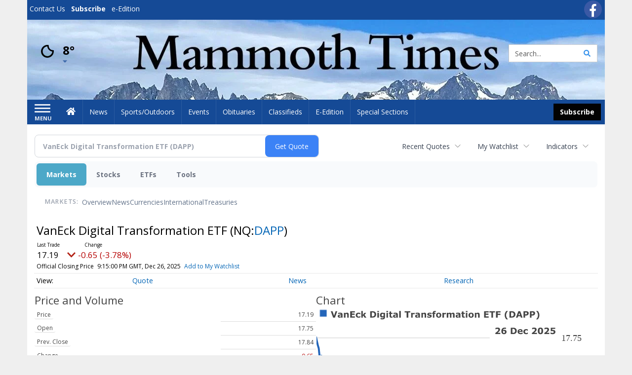

--- FILE ---
content_type: text/html; charset=utf-8
request_url: https://www.google.com/recaptcha/enterprise/anchor?ar=1&k=6LdF3BEhAAAAAEQUmLciJe0QwaHESwQFc2vwCWqh&co=aHR0cHM6Ly9idXNpbmVzcy5tYW1tb3RodGltZXMuY29tOjQ0Mw..&hl=en&v=7gg7H51Q-naNfhmCP3_R47ho&size=invisible&anchor-ms=20000&execute-ms=30000&cb=2562hxflot3v
body_size: 48180
content:
<!DOCTYPE HTML><html dir="ltr" lang="en"><head><meta http-equiv="Content-Type" content="text/html; charset=UTF-8">
<meta http-equiv="X-UA-Compatible" content="IE=edge">
<title>reCAPTCHA</title>
<style type="text/css">
/* cyrillic-ext */
@font-face {
  font-family: 'Roboto';
  font-style: normal;
  font-weight: 400;
  font-stretch: 100%;
  src: url(//fonts.gstatic.com/s/roboto/v48/KFO7CnqEu92Fr1ME7kSn66aGLdTylUAMa3GUBHMdazTgWw.woff2) format('woff2');
  unicode-range: U+0460-052F, U+1C80-1C8A, U+20B4, U+2DE0-2DFF, U+A640-A69F, U+FE2E-FE2F;
}
/* cyrillic */
@font-face {
  font-family: 'Roboto';
  font-style: normal;
  font-weight: 400;
  font-stretch: 100%;
  src: url(//fonts.gstatic.com/s/roboto/v48/KFO7CnqEu92Fr1ME7kSn66aGLdTylUAMa3iUBHMdazTgWw.woff2) format('woff2');
  unicode-range: U+0301, U+0400-045F, U+0490-0491, U+04B0-04B1, U+2116;
}
/* greek-ext */
@font-face {
  font-family: 'Roboto';
  font-style: normal;
  font-weight: 400;
  font-stretch: 100%;
  src: url(//fonts.gstatic.com/s/roboto/v48/KFO7CnqEu92Fr1ME7kSn66aGLdTylUAMa3CUBHMdazTgWw.woff2) format('woff2');
  unicode-range: U+1F00-1FFF;
}
/* greek */
@font-face {
  font-family: 'Roboto';
  font-style: normal;
  font-weight: 400;
  font-stretch: 100%;
  src: url(//fonts.gstatic.com/s/roboto/v48/KFO7CnqEu92Fr1ME7kSn66aGLdTylUAMa3-UBHMdazTgWw.woff2) format('woff2');
  unicode-range: U+0370-0377, U+037A-037F, U+0384-038A, U+038C, U+038E-03A1, U+03A3-03FF;
}
/* math */
@font-face {
  font-family: 'Roboto';
  font-style: normal;
  font-weight: 400;
  font-stretch: 100%;
  src: url(//fonts.gstatic.com/s/roboto/v48/KFO7CnqEu92Fr1ME7kSn66aGLdTylUAMawCUBHMdazTgWw.woff2) format('woff2');
  unicode-range: U+0302-0303, U+0305, U+0307-0308, U+0310, U+0312, U+0315, U+031A, U+0326-0327, U+032C, U+032F-0330, U+0332-0333, U+0338, U+033A, U+0346, U+034D, U+0391-03A1, U+03A3-03A9, U+03B1-03C9, U+03D1, U+03D5-03D6, U+03F0-03F1, U+03F4-03F5, U+2016-2017, U+2034-2038, U+203C, U+2040, U+2043, U+2047, U+2050, U+2057, U+205F, U+2070-2071, U+2074-208E, U+2090-209C, U+20D0-20DC, U+20E1, U+20E5-20EF, U+2100-2112, U+2114-2115, U+2117-2121, U+2123-214F, U+2190, U+2192, U+2194-21AE, U+21B0-21E5, U+21F1-21F2, U+21F4-2211, U+2213-2214, U+2216-22FF, U+2308-230B, U+2310, U+2319, U+231C-2321, U+2336-237A, U+237C, U+2395, U+239B-23B7, U+23D0, U+23DC-23E1, U+2474-2475, U+25AF, U+25B3, U+25B7, U+25BD, U+25C1, U+25CA, U+25CC, U+25FB, U+266D-266F, U+27C0-27FF, U+2900-2AFF, U+2B0E-2B11, U+2B30-2B4C, U+2BFE, U+3030, U+FF5B, U+FF5D, U+1D400-1D7FF, U+1EE00-1EEFF;
}
/* symbols */
@font-face {
  font-family: 'Roboto';
  font-style: normal;
  font-weight: 400;
  font-stretch: 100%;
  src: url(//fonts.gstatic.com/s/roboto/v48/KFO7CnqEu92Fr1ME7kSn66aGLdTylUAMaxKUBHMdazTgWw.woff2) format('woff2');
  unicode-range: U+0001-000C, U+000E-001F, U+007F-009F, U+20DD-20E0, U+20E2-20E4, U+2150-218F, U+2190, U+2192, U+2194-2199, U+21AF, U+21E6-21F0, U+21F3, U+2218-2219, U+2299, U+22C4-22C6, U+2300-243F, U+2440-244A, U+2460-24FF, U+25A0-27BF, U+2800-28FF, U+2921-2922, U+2981, U+29BF, U+29EB, U+2B00-2BFF, U+4DC0-4DFF, U+FFF9-FFFB, U+10140-1018E, U+10190-1019C, U+101A0, U+101D0-101FD, U+102E0-102FB, U+10E60-10E7E, U+1D2C0-1D2D3, U+1D2E0-1D37F, U+1F000-1F0FF, U+1F100-1F1AD, U+1F1E6-1F1FF, U+1F30D-1F30F, U+1F315, U+1F31C, U+1F31E, U+1F320-1F32C, U+1F336, U+1F378, U+1F37D, U+1F382, U+1F393-1F39F, U+1F3A7-1F3A8, U+1F3AC-1F3AF, U+1F3C2, U+1F3C4-1F3C6, U+1F3CA-1F3CE, U+1F3D4-1F3E0, U+1F3ED, U+1F3F1-1F3F3, U+1F3F5-1F3F7, U+1F408, U+1F415, U+1F41F, U+1F426, U+1F43F, U+1F441-1F442, U+1F444, U+1F446-1F449, U+1F44C-1F44E, U+1F453, U+1F46A, U+1F47D, U+1F4A3, U+1F4B0, U+1F4B3, U+1F4B9, U+1F4BB, U+1F4BF, U+1F4C8-1F4CB, U+1F4D6, U+1F4DA, U+1F4DF, U+1F4E3-1F4E6, U+1F4EA-1F4ED, U+1F4F7, U+1F4F9-1F4FB, U+1F4FD-1F4FE, U+1F503, U+1F507-1F50B, U+1F50D, U+1F512-1F513, U+1F53E-1F54A, U+1F54F-1F5FA, U+1F610, U+1F650-1F67F, U+1F687, U+1F68D, U+1F691, U+1F694, U+1F698, U+1F6AD, U+1F6B2, U+1F6B9-1F6BA, U+1F6BC, U+1F6C6-1F6CF, U+1F6D3-1F6D7, U+1F6E0-1F6EA, U+1F6F0-1F6F3, U+1F6F7-1F6FC, U+1F700-1F7FF, U+1F800-1F80B, U+1F810-1F847, U+1F850-1F859, U+1F860-1F887, U+1F890-1F8AD, U+1F8B0-1F8BB, U+1F8C0-1F8C1, U+1F900-1F90B, U+1F93B, U+1F946, U+1F984, U+1F996, U+1F9E9, U+1FA00-1FA6F, U+1FA70-1FA7C, U+1FA80-1FA89, U+1FA8F-1FAC6, U+1FACE-1FADC, U+1FADF-1FAE9, U+1FAF0-1FAF8, U+1FB00-1FBFF;
}
/* vietnamese */
@font-face {
  font-family: 'Roboto';
  font-style: normal;
  font-weight: 400;
  font-stretch: 100%;
  src: url(//fonts.gstatic.com/s/roboto/v48/KFO7CnqEu92Fr1ME7kSn66aGLdTylUAMa3OUBHMdazTgWw.woff2) format('woff2');
  unicode-range: U+0102-0103, U+0110-0111, U+0128-0129, U+0168-0169, U+01A0-01A1, U+01AF-01B0, U+0300-0301, U+0303-0304, U+0308-0309, U+0323, U+0329, U+1EA0-1EF9, U+20AB;
}
/* latin-ext */
@font-face {
  font-family: 'Roboto';
  font-style: normal;
  font-weight: 400;
  font-stretch: 100%;
  src: url(//fonts.gstatic.com/s/roboto/v48/KFO7CnqEu92Fr1ME7kSn66aGLdTylUAMa3KUBHMdazTgWw.woff2) format('woff2');
  unicode-range: U+0100-02BA, U+02BD-02C5, U+02C7-02CC, U+02CE-02D7, U+02DD-02FF, U+0304, U+0308, U+0329, U+1D00-1DBF, U+1E00-1E9F, U+1EF2-1EFF, U+2020, U+20A0-20AB, U+20AD-20C0, U+2113, U+2C60-2C7F, U+A720-A7FF;
}
/* latin */
@font-face {
  font-family: 'Roboto';
  font-style: normal;
  font-weight: 400;
  font-stretch: 100%;
  src: url(//fonts.gstatic.com/s/roboto/v48/KFO7CnqEu92Fr1ME7kSn66aGLdTylUAMa3yUBHMdazQ.woff2) format('woff2');
  unicode-range: U+0000-00FF, U+0131, U+0152-0153, U+02BB-02BC, U+02C6, U+02DA, U+02DC, U+0304, U+0308, U+0329, U+2000-206F, U+20AC, U+2122, U+2191, U+2193, U+2212, U+2215, U+FEFF, U+FFFD;
}
/* cyrillic-ext */
@font-face {
  font-family: 'Roboto';
  font-style: normal;
  font-weight: 500;
  font-stretch: 100%;
  src: url(//fonts.gstatic.com/s/roboto/v48/KFO7CnqEu92Fr1ME7kSn66aGLdTylUAMa3GUBHMdazTgWw.woff2) format('woff2');
  unicode-range: U+0460-052F, U+1C80-1C8A, U+20B4, U+2DE0-2DFF, U+A640-A69F, U+FE2E-FE2F;
}
/* cyrillic */
@font-face {
  font-family: 'Roboto';
  font-style: normal;
  font-weight: 500;
  font-stretch: 100%;
  src: url(//fonts.gstatic.com/s/roboto/v48/KFO7CnqEu92Fr1ME7kSn66aGLdTylUAMa3iUBHMdazTgWw.woff2) format('woff2');
  unicode-range: U+0301, U+0400-045F, U+0490-0491, U+04B0-04B1, U+2116;
}
/* greek-ext */
@font-face {
  font-family: 'Roboto';
  font-style: normal;
  font-weight: 500;
  font-stretch: 100%;
  src: url(//fonts.gstatic.com/s/roboto/v48/KFO7CnqEu92Fr1ME7kSn66aGLdTylUAMa3CUBHMdazTgWw.woff2) format('woff2');
  unicode-range: U+1F00-1FFF;
}
/* greek */
@font-face {
  font-family: 'Roboto';
  font-style: normal;
  font-weight: 500;
  font-stretch: 100%;
  src: url(//fonts.gstatic.com/s/roboto/v48/KFO7CnqEu92Fr1ME7kSn66aGLdTylUAMa3-UBHMdazTgWw.woff2) format('woff2');
  unicode-range: U+0370-0377, U+037A-037F, U+0384-038A, U+038C, U+038E-03A1, U+03A3-03FF;
}
/* math */
@font-face {
  font-family: 'Roboto';
  font-style: normal;
  font-weight: 500;
  font-stretch: 100%;
  src: url(//fonts.gstatic.com/s/roboto/v48/KFO7CnqEu92Fr1ME7kSn66aGLdTylUAMawCUBHMdazTgWw.woff2) format('woff2');
  unicode-range: U+0302-0303, U+0305, U+0307-0308, U+0310, U+0312, U+0315, U+031A, U+0326-0327, U+032C, U+032F-0330, U+0332-0333, U+0338, U+033A, U+0346, U+034D, U+0391-03A1, U+03A3-03A9, U+03B1-03C9, U+03D1, U+03D5-03D6, U+03F0-03F1, U+03F4-03F5, U+2016-2017, U+2034-2038, U+203C, U+2040, U+2043, U+2047, U+2050, U+2057, U+205F, U+2070-2071, U+2074-208E, U+2090-209C, U+20D0-20DC, U+20E1, U+20E5-20EF, U+2100-2112, U+2114-2115, U+2117-2121, U+2123-214F, U+2190, U+2192, U+2194-21AE, U+21B0-21E5, U+21F1-21F2, U+21F4-2211, U+2213-2214, U+2216-22FF, U+2308-230B, U+2310, U+2319, U+231C-2321, U+2336-237A, U+237C, U+2395, U+239B-23B7, U+23D0, U+23DC-23E1, U+2474-2475, U+25AF, U+25B3, U+25B7, U+25BD, U+25C1, U+25CA, U+25CC, U+25FB, U+266D-266F, U+27C0-27FF, U+2900-2AFF, U+2B0E-2B11, U+2B30-2B4C, U+2BFE, U+3030, U+FF5B, U+FF5D, U+1D400-1D7FF, U+1EE00-1EEFF;
}
/* symbols */
@font-face {
  font-family: 'Roboto';
  font-style: normal;
  font-weight: 500;
  font-stretch: 100%;
  src: url(//fonts.gstatic.com/s/roboto/v48/KFO7CnqEu92Fr1ME7kSn66aGLdTylUAMaxKUBHMdazTgWw.woff2) format('woff2');
  unicode-range: U+0001-000C, U+000E-001F, U+007F-009F, U+20DD-20E0, U+20E2-20E4, U+2150-218F, U+2190, U+2192, U+2194-2199, U+21AF, U+21E6-21F0, U+21F3, U+2218-2219, U+2299, U+22C4-22C6, U+2300-243F, U+2440-244A, U+2460-24FF, U+25A0-27BF, U+2800-28FF, U+2921-2922, U+2981, U+29BF, U+29EB, U+2B00-2BFF, U+4DC0-4DFF, U+FFF9-FFFB, U+10140-1018E, U+10190-1019C, U+101A0, U+101D0-101FD, U+102E0-102FB, U+10E60-10E7E, U+1D2C0-1D2D3, U+1D2E0-1D37F, U+1F000-1F0FF, U+1F100-1F1AD, U+1F1E6-1F1FF, U+1F30D-1F30F, U+1F315, U+1F31C, U+1F31E, U+1F320-1F32C, U+1F336, U+1F378, U+1F37D, U+1F382, U+1F393-1F39F, U+1F3A7-1F3A8, U+1F3AC-1F3AF, U+1F3C2, U+1F3C4-1F3C6, U+1F3CA-1F3CE, U+1F3D4-1F3E0, U+1F3ED, U+1F3F1-1F3F3, U+1F3F5-1F3F7, U+1F408, U+1F415, U+1F41F, U+1F426, U+1F43F, U+1F441-1F442, U+1F444, U+1F446-1F449, U+1F44C-1F44E, U+1F453, U+1F46A, U+1F47D, U+1F4A3, U+1F4B0, U+1F4B3, U+1F4B9, U+1F4BB, U+1F4BF, U+1F4C8-1F4CB, U+1F4D6, U+1F4DA, U+1F4DF, U+1F4E3-1F4E6, U+1F4EA-1F4ED, U+1F4F7, U+1F4F9-1F4FB, U+1F4FD-1F4FE, U+1F503, U+1F507-1F50B, U+1F50D, U+1F512-1F513, U+1F53E-1F54A, U+1F54F-1F5FA, U+1F610, U+1F650-1F67F, U+1F687, U+1F68D, U+1F691, U+1F694, U+1F698, U+1F6AD, U+1F6B2, U+1F6B9-1F6BA, U+1F6BC, U+1F6C6-1F6CF, U+1F6D3-1F6D7, U+1F6E0-1F6EA, U+1F6F0-1F6F3, U+1F6F7-1F6FC, U+1F700-1F7FF, U+1F800-1F80B, U+1F810-1F847, U+1F850-1F859, U+1F860-1F887, U+1F890-1F8AD, U+1F8B0-1F8BB, U+1F8C0-1F8C1, U+1F900-1F90B, U+1F93B, U+1F946, U+1F984, U+1F996, U+1F9E9, U+1FA00-1FA6F, U+1FA70-1FA7C, U+1FA80-1FA89, U+1FA8F-1FAC6, U+1FACE-1FADC, U+1FADF-1FAE9, U+1FAF0-1FAF8, U+1FB00-1FBFF;
}
/* vietnamese */
@font-face {
  font-family: 'Roboto';
  font-style: normal;
  font-weight: 500;
  font-stretch: 100%;
  src: url(//fonts.gstatic.com/s/roboto/v48/KFO7CnqEu92Fr1ME7kSn66aGLdTylUAMa3OUBHMdazTgWw.woff2) format('woff2');
  unicode-range: U+0102-0103, U+0110-0111, U+0128-0129, U+0168-0169, U+01A0-01A1, U+01AF-01B0, U+0300-0301, U+0303-0304, U+0308-0309, U+0323, U+0329, U+1EA0-1EF9, U+20AB;
}
/* latin-ext */
@font-face {
  font-family: 'Roboto';
  font-style: normal;
  font-weight: 500;
  font-stretch: 100%;
  src: url(//fonts.gstatic.com/s/roboto/v48/KFO7CnqEu92Fr1ME7kSn66aGLdTylUAMa3KUBHMdazTgWw.woff2) format('woff2');
  unicode-range: U+0100-02BA, U+02BD-02C5, U+02C7-02CC, U+02CE-02D7, U+02DD-02FF, U+0304, U+0308, U+0329, U+1D00-1DBF, U+1E00-1E9F, U+1EF2-1EFF, U+2020, U+20A0-20AB, U+20AD-20C0, U+2113, U+2C60-2C7F, U+A720-A7FF;
}
/* latin */
@font-face {
  font-family: 'Roboto';
  font-style: normal;
  font-weight: 500;
  font-stretch: 100%;
  src: url(//fonts.gstatic.com/s/roboto/v48/KFO7CnqEu92Fr1ME7kSn66aGLdTylUAMa3yUBHMdazQ.woff2) format('woff2');
  unicode-range: U+0000-00FF, U+0131, U+0152-0153, U+02BB-02BC, U+02C6, U+02DA, U+02DC, U+0304, U+0308, U+0329, U+2000-206F, U+20AC, U+2122, U+2191, U+2193, U+2212, U+2215, U+FEFF, U+FFFD;
}
/* cyrillic-ext */
@font-face {
  font-family: 'Roboto';
  font-style: normal;
  font-weight: 900;
  font-stretch: 100%;
  src: url(//fonts.gstatic.com/s/roboto/v48/KFO7CnqEu92Fr1ME7kSn66aGLdTylUAMa3GUBHMdazTgWw.woff2) format('woff2');
  unicode-range: U+0460-052F, U+1C80-1C8A, U+20B4, U+2DE0-2DFF, U+A640-A69F, U+FE2E-FE2F;
}
/* cyrillic */
@font-face {
  font-family: 'Roboto';
  font-style: normal;
  font-weight: 900;
  font-stretch: 100%;
  src: url(//fonts.gstatic.com/s/roboto/v48/KFO7CnqEu92Fr1ME7kSn66aGLdTylUAMa3iUBHMdazTgWw.woff2) format('woff2');
  unicode-range: U+0301, U+0400-045F, U+0490-0491, U+04B0-04B1, U+2116;
}
/* greek-ext */
@font-face {
  font-family: 'Roboto';
  font-style: normal;
  font-weight: 900;
  font-stretch: 100%;
  src: url(//fonts.gstatic.com/s/roboto/v48/KFO7CnqEu92Fr1ME7kSn66aGLdTylUAMa3CUBHMdazTgWw.woff2) format('woff2');
  unicode-range: U+1F00-1FFF;
}
/* greek */
@font-face {
  font-family: 'Roboto';
  font-style: normal;
  font-weight: 900;
  font-stretch: 100%;
  src: url(//fonts.gstatic.com/s/roboto/v48/KFO7CnqEu92Fr1ME7kSn66aGLdTylUAMa3-UBHMdazTgWw.woff2) format('woff2');
  unicode-range: U+0370-0377, U+037A-037F, U+0384-038A, U+038C, U+038E-03A1, U+03A3-03FF;
}
/* math */
@font-face {
  font-family: 'Roboto';
  font-style: normal;
  font-weight: 900;
  font-stretch: 100%;
  src: url(//fonts.gstatic.com/s/roboto/v48/KFO7CnqEu92Fr1ME7kSn66aGLdTylUAMawCUBHMdazTgWw.woff2) format('woff2');
  unicode-range: U+0302-0303, U+0305, U+0307-0308, U+0310, U+0312, U+0315, U+031A, U+0326-0327, U+032C, U+032F-0330, U+0332-0333, U+0338, U+033A, U+0346, U+034D, U+0391-03A1, U+03A3-03A9, U+03B1-03C9, U+03D1, U+03D5-03D6, U+03F0-03F1, U+03F4-03F5, U+2016-2017, U+2034-2038, U+203C, U+2040, U+2043, U+2047, U+2050, U+2057, U+205F, U+2070-2071, U+2074-208E, U+2090-209C, U+20D0-20DC, U+20E1, U+20E5-20EF, U+2100-2112, U+2114-2115, U+2117-2121, U+2123-214F, U+2190, U+2192, U+2194-21AE, U+21B0-21E5, U+21F1-21F2, U+21F4-2211, U+2213-2214, U+2216-22FF, U+2308-230B, U+2310, U+2319, U+231C-2321, U+2336-237A, U+237C, U+2395, U+239B-23B7, U+23D0, U+23DC-23E1, U+2474-2475, U+25AF, U+25B3, U+25B7, U+25BD, U+25C1, U+25CA, U+25CC, U+25FB, U+266D-266F, U+27C0-27FF, U+2900-2AFF, U+2B0E-2B11, U+2B30-2B4C, U+2BFE, U+3030, U+FF5B, U+FF5D, U+1D400-1D7FF, U+1EE00-1EEFF;
}
/* symbols */
@font-face {
  font-family: 'Roboto';
  font-style: normal;
  font-weight: 900;
  font-stretch: 100%;
  src: url(//fonts.gstatic.com/s/roboto/v48/KFO7CnqEu92Fr1ME7kSn66aGLdTylUAMaxKUBHMdazTgWw.woff2) format('woff2');
  unicode-range: U+0001-000C, U+000E-001F, U+007F-009F, U+20DD-20E0, U+20E2-20E4, U+2150-218F, U+2190, U+2192, U+2194-2199, U+21AF, U+21E6-21F0, U+21F3, U+2218-2219, U+2299, U+22C4-22C6, U+2300-243F, U+2440-244A, U+2460-24FF, U+25A0-27BF, U+2800-28FF, U+2921-2922, U+2981, U+29BF, U+29EB, U+2B00-2BFF, U+4DC0-4DFF, U+FFF9-FFFB, U+10140-1018E, U+10190-1019C, U+101A0, U+101D0-101FD, U+102E0-102FB, U+10E60-10E7E, U+1D2C0-1D2D3, U+1D2E0-1D37F, U+1F000-1F0FF, U+1F100-1F1AD, U+1F1E6-1F1FF, U+1F30D-1F30F, U+1F315, U+1F31C, U+1F31E, U+1F320-1F32C, U+1F336, U+1F378, U+1F37D, U+1F382, U+1F393-1F39F, U+1F3A7-1F3A8, U+1F3AC-1F3AF, U+1F3C2, U+1F3C4-1F3C6, U+1F3CA-1F3CE, U+1F3D4-1F3E0, U+1F3ED, U+1F3F1-1F3F3, U+1F3F5-1F3F7, U+1F408, U+1F415, U+1F41F, U+1F426, U+1F43F, U+1F441-1F442, U+1F444, U+1F446-1F449, U+1F44C-1F44E, U+1F453, U+1F46A, U+1F47D, U+1F4A3, U+1F4B0, U+1F4B3, U+1F4B9, U+1F4BB, U+1F4BF, U+1F4C8-1F4CB, U+1F4D6, U+1F4DA, U+1F4DF, U+1F4E3-1F4E6, U+1F4EA-1F4ED, U+1F4F7, U+1F4F9-1F4FB, U+1F4FD-1F4FE, U+1F503, U+1F507-1F50B, U+1F50D, U+1F512-1F513, U+1F53E-1F54A, U+1F54F-1F5FA, U+1F610, U+1F650-1F67F, U+1F687, U+1F68D, U+1F691, U+1F694, U+1F698, U+1F6AD, U+1F6B2, U+1F6B9-1F6BA, U+1F6BC, U+1F6C6-1F6CF, U+1F6D3-1F6D7, U+1F6E0-1F6EA, U+1F6F0-1F6F3, U+1F6F7-1F6FC, U+1F700-1F7FF, U+1F800-1F80B, U+1F810-1F847, U+1F850-1F859, U+1F860-1F887, U+1F890-1F8AD, U+1F8B0-1F8BB, U+1F8C0-1F8C1, U+1F900-1F90B, U+1F93B, U+1F946, U+1F984, U+1F996, U+1F9E9, U+1FA00-1FA6F, U+1FA70-1FA7C, U+1FA80-1FA89, U+1FA8F-1FAC6, U+1FACE-1FADC, U+1FADF-1FAE9, U+1FAF0-1FAF8, U+1FB00-1FBFF;
}
/* vietnamese */
@font-face {
  font-family: 'Roboto';
  font-style: normal;
  font-weight: 900;
  font-stretch: 100%;
  src: url(//fonts.gstatic.com/s/roboto/v48/KFO7CnqEu92Fr1ME7kSn66aGLdTylUAMa3OUBHMdazTgWw.woff2) format('woff2');
  unicode-range: U+0102-0103, U+0110-0111, U+0128-0129, U+0168-0169, U+01A0-01A1, U+01AF-01B0, U+0300-0301, U+0303-0304, U+0308-0309, U+0323, U+0329, U+1EA0-1EF9, U+20AB;
}
/* latin-ext */
@font-face {
  font-family: 'Roboto';
  font-style: normal;
  font-weight: 900;
  font-stretch: 100%;
  src: url(//fonts.gstatic.com/s/roboto/v48/KFO7CnqEu92Fr1ME7kSn66aGLdTylUAMa3KUBHMdazTgWw.woff2) format('woff2');
  unicode-range: U+0100-02BA, U+02BD-02C5, U+02C7-02CC, U+02CE-02D7, U+02DD-02FF, U+0304, U+0308, U+0329, U+1D00-1DBF, U+1E00-1E9F, U+1EF2-1EFF, U+2020, U+20A0-20AB, U+20AD-20C0, U+2113, U+2C60-2C7F, U+A720-A7FF;
}
/* latin */
@font-face {
  font-family: 'Roboto';
  font-style: normal;
  font-weight: 900;
  font-stretch: 100%;
  src: url(//fonts.gstatic.com/s/roboto/v48/KFO7CnqEu92Fr1ME7kSn66aGLdTylUAMa3yUBHMdazQ.woff2) format('woff2');
  unicode-range: U+0000-00FF, U+0131, U+0152-0153, U+02BB-02BC, U+02C6, U+02DA, U+02DC, U+0304, U+0308, U+0329, U+2000-206F, U+20AC, U+2122, U+2191, U+2193, U+2212, U+2215, U+FEFF, U+FFFD;
}

</style>
<link rel="stylesheet" type="text/css" href="https://www.gstatic.com/recaptcha/releases/7gg7H51Q-naNfhmCP3_R47ho/styles__ltr.css">
<script nonce="M4m5IhI7vxKZVoeIB6Corw" type="text/javascript">window['__recaptcha_api'] = 'https://www.google.com/recaptcha/enterprise/';</script>
<script type="text/javascript" src="https://www.gstatic.com/recaptcha/releases/7gg7H51Q-naNfhmCP3_R47ho/recaptcha__en.js" nonce="M4m5IhI7vxKZVoeIB6Corw">
      
    </script></head>
<body><div id="rc-anchor-alert" class="rc-anchor-alert"></div>
<input type="hidden" id="recaptcha-token" value="[base64]">
<script type="text/javascript" nonce="M4m5IhI7vxKZVoeIB6Corw">
      recaptcha.anchor.Main.init("[\x22ainput\x22,[\x22bgdata\x22,\x22\x22,\[base64]/[base64]/bmV3IFpbdF0obVswXSk6Sz09Mj9uZXcgWlt0XShtWzBdLG1bMV0pOks9PTM/bmV3IFpbdF0obVswXSxtWzFdLG1bMl0pOks9PTQ/[base64]/[base64]/[base64]/[base64]/[base64]/[base64]/[base64]/[base64]/[base64]/[base64]/[base64]/[base64]/[base64]/[base64]\\u003d\\u003d\x22,\[base64]\\u003d\\u003d\x22,\x22w4VrGsOgwrDDlDFIwrRcwrQpWcO7wqEkFzTDvjHDpMKCwo5WIcKpw5dNw49mwrltw5J+wqE4w7/CucKJBVTClWJ3w48MwqHDr33Dg0xyw4VEwr51w4wuwp7DrxozdcK4U8Oxw73CqcOXw6t9wqnDncOrwpPDsEoDwqUiw5HDrT7CtH7DtkbCpk7Ct8Oyw7nDu8OpW3Jkwos7wq/Du1zCksKowo7DqAVUAXXDvMOoZXMdCsK8ZRoewonDjyHCn8K8FGvCr8OSK8OJw5zCpcObw5fDncKDwo/ClERIwrU/L8KIw6YFwrlDwrjCognDhMO0bi7Ci8OPa37DsMOwbXJEHsOIR8KVwo/CvMOlw5PDsV4cFEDDscKswppewovDlmHCg8Kuw6PDh8OJwrM4w5vDmsKKSRLDlxhQKD/DuiJlw4RBNl/DlyvCrcKDTyHDtMK7wpoHIRlJG8OYJsKHw43DmcKzwpfCpkU7SFLCgMOOJcKfwoZldWLCjcKkwo/DoxEUcAjDrMOkcsKdwp7Csz9ewrtnwoDCoMOhSsOyw5/CiXnCvSEPw4/DlgxDwqvDscKvwrXCgcKOWsOVwq/CvlTCo0DCq3F0w73DgGrCvcKeNmYMYMOUw4DDlipjJRHDo8OaDMKUwpLDmTTDsMOgNcOED1NLVcOXWsOEfCcJasOMIsKywp/CmMKMwrTDoxRIw6lZw7/DgsO1NsKPW8KmOcOeF8OCQ8Krw73DmHPCkmPDjmB+KcK1w5LCg8O2wprDtcKgcsOwwqfDp0MdAirCli3DhQNHPsKcw4bDuRDDuWY8G8OBwrtvwrJCQinCklUpQ8KVwqnCm8Ouw7pUa8KRNMK2w6x0wr0LwrHDgsKPwqkdTHbCv8K4wpsGwrcCO8OcUMKhw5/DnA87Y8O7F8Kyw7zDjMOlVC9jw43DnQzDgCvCjQNeClMsKCLDn8O6JjATwoXCi0PCm2jCk8KCwprDmcKmYy/CnDLCmiNhaU/CuVLCkjLCvMOmLzvDpcKkw4HDq2B7w4Ffw7LCgh/[base64]/CscOFwpbDu8KBw5kcQMKAKsOzAMOSbFQ0w6g7Di/[base64]/Ckj5ne8K7J8O1XMKdPcOtBgjCskrDvRbCgMOffcOMYsKKwqdSUsKLKMKqwqYDw58zJ1BIU8OVam3DlsKcw6vCucKjw4rClMK2MsK8YsKRLMOfKMKRwogBwofDiTPCoHkqUnHCsMOVeB7DoHEmUDPCkUo/woFPOsOle1/Cg3BlwqUMwq/CuxrDp8Oqw7Z7w7www54DJzvDv8OQwqYZWl5VwrPCrjHCh8K7IMO2IcKhwp3CjzNhGA1FazbChgTDsSfDs2nDhVw1Px8/acOaKD7Cg0HCtGzDuMKOw4bDpMOmCcKEwr0UH8OZN8OVworDnmbChzJwPMKfwqIJA39Eb24QNsOOQWzDisKRw5cjw4INwrlPPxnDhT7DksOCw5PCr14Tw4/CiwFkw4LDlAPDvw0hAg/DkcKTw47DqsKRwohFw5zDmTvCiMOiw53Cl2/[base64]/DiAvCqcKDw6zCuGrDm8Ole8K1d8O/EAUfwqgwRE0LwqI5wp/[base64]/[base64]/Cj8KNwp3Djj/Dm2kvwqsXw43DtMKzwqLCpsOPworCjRbDm8OwKABJXHZHwqzDmifCk8KaWcOQP8OPw5PCu8OCEsO0w6fCmEnDhMOFZMOhMwzCoEgfwrlRwqJFTsO2worDpw0DwqVzCi1owoTDiV/[base64]/DkgnCjcO7w4pZw5UdXcOyw6R1w7VTwqfDmMOJwq42TGZzw7bCkMKmf8KKZS3CnT95woXCjcK2wrIrAhlvw7rDqMOsUTNSwrXDvMO+dsOew5/DumdXUEPChcOzf8Osw43Dv3rCmcO4wrjCssOzR0d0ScKcwooNwofClcKxwpnCiR3DvMKJwqodWsOawrd4FsKVwrVPKMOrKcKDw4BjGMKHJsOPwqzDumczw49swpwjwoonH8OYw5B/wr0Bw4Vxw6TCg8ODwoQFMFPClMOMw7QBEsO1wpoxwpp+w4bDskDDmFFLwozCkMK2w65Iwqg/McKmGsKIw5fChlXCo3bDlyjDssOtZcKsW8K5P8O1bMKdw54Iw6TCgcKqw7jCk8Ojw5/[base64]/w5nCpMOSw4o/AVLDp1DClQY3w5Ilwrhiw5LCmWc3wrEZVsKFU8O4woDDrQgXfMO/OsOlwrRLw6h4w7AYw4fDj30Iw7BNbxwYIsO2R8KBwqbDoXNNU8OcPDRQNDwOCVscwr3DuMOuw7oNw7BDe2kKf8KAw4VQw5tYwqnCkgFnw5LCqF4bwqTCvz0yHlNsdgFRYTtTwqIObcKoTcKBNwzDvnHCqcKWw5k6Zx/[base64]/CuS3CssOQw6bCly/Dhx/DnMK9OsOKwoNLZsKgXsKRaA/Cl8ORwpDDumhUwqPDi8K0Zj3DusOnwrHCnwzDvsK5ZGgCw5dsDsOswqIdw7jDlz7DoRMQfsOhwp5+DMKsZRfCkzFQw5rDusOWC8K2wobCvHrDs8KoGh7DmwHDucOjN8OiBsO7wrLDrcK7B8Onw7LDmcKHw7vCrCPDvMOkNUcMZGTCpxJBwoFiwqFsw7/[base64]/[base64]/[base64]/acKdw69xwptlwqbDg8OxLzcCIMOOYDbCgkbCh8OxwqlLwr4Vw45vw57DqcOkwoXClXjCszbDsMOgTMKqGQxhTmXDgwnDuMKUCUlDYjFNEGXCtzNkel0Xw5rCjcKAJsKfBw43w7HDhX3ChCfCp8OnwrXCjhw3cMObwrYHZsK2QQ/CtlPCk8KGwoFlwrDCtW7CuMKLGWgjw73Cm8OgJcOAMsOYwrDDrRbCuXAjfmjCg8OTw6fDmMOzAynDtcK+w4rDtF9WQDbCtsOtN8OjOE/DuMKJXsKQGXfDssOvO8K8WgvDtMKBMMOsw7Mzw4AGwrvCq8O3AsK6w5F6w4dUbG/Cu8OwdMKmwqHCtMOfw55kw43Cl8K9Jm8/[base64]/wo3CmDwnd37CunwhKMKwey0BDEBeXxBkOMOrw5PCgsKHw6Vpw7QHaMKaHsOYwr1UwpLDhsOlKQ0uFwLDpsOGw4JNeMOcwqjCgGlfw53CpCfCo8KBM8Kmw6dPK0sMCCsZwpZeSSHDqsKKPcOOcsOfTcOxwpPCmMKbflp7LDPCmMO/XnfCq1/DjzcZw6dlDMO4wrNiw6nCsnlEw7nDn8KgwqYEPMKRwrTCknXDvsK/w5p2BiYlwr7Ci8Kgwp/Ctj4Re0w4GW/CocKcwr/ChsOfw4BNw5oHwpnCksOPw5cLYl3CkU3DgEJpDm3Dg8KuGMK2NVAswqDDn0YnZ3TCuMK/w4ElYMO2cFB8P01/wrx+wqzCpsOIw6fDijMKw4jCrMO9w4fCujkIRTdfwoPDi24EwrcEEsKhQsOsQEpaw5nDhsKEekV0eyTCpcOGbyLCm8OoUSlIVQ11w5tzbn3DiMKybcKuwppgwoDDv8KXeh3CqmpQTwFoKMKOw6TDnHjCscOQw4E8ZkRuwp1iH8KRa8O3wrJhXHAZbcKBw7Y2HWwiYQ/Dpj7DssOZIMOVwoIHw6d/QcOaw68OAsKQwqgCJjPDs8O7dsOLw5nDg8O8wpXDlj7Dv8OHw4omJMOeUcKNcQHChj/Co8K0M0PDt8OcZMKkMR3CkcO0Pgpsw4rDgMKCecO5FkzDpTnDuMOlw4/DgUAuelQHwpoAwqp3w4jDoF7DicOLw6nDrBkyDyU9wrooKQswWQjCvsOGa8KyIXJ+QmbDjMKDI2jDh8KIekzDucKDPsOZw4l8wo0MWEjCpMKMwpbDo8OIw7vCpsK9w6fDhcOyw5zDhsO2F8KVMCTDtDHCjcKKa8K/wqsPU3R/[base64]/Dh8KPwpsrP8OzJsOWw7/DkjTCrsOMwrrCoEnCg2snV8OdasKkcsKUw48xwo/DuS4yD8OKw4DCglVkO8OPwpLDr8O4H8OAw5jCnMO/woB8Py0LwrYFLMOqw4LDkhNtwpfDkGzDrhfDhsKNwp4XLcKqw4J/bC8Yw6bDqmk9YFEKAMK6YcKAKSjCjGrDpXM5DUYvw7LDkSUyacK5UsOtQEnCknVNBMOKw6UAEMK4wrBSdMOsw7bCr25WAmdnAAcMOcKHw7bDgsKOW8K+w7Fqw4bChBDCgDB1w7vCg2PCjsK0wq0xwo/DuGbCmEI8wqcTw4zDkBsowpYPw6LCkUnCnXJIa054Tw5bwqXCocO1DsKAUj4zZcOZw4XCtsOIw63CrMO/wq8wBzfDtmIMwoExGsOjwrHDoxHDmMKlwr1Tw63CrcKyIT/CuMKpw7XDr1YFHDrCrMONw6FJWXAfYcOOw6/CuMO1Okcywr/CncOvw4fCnMKLwoxrJsOQWMOzw4E8w6LDqCZTRipjPcOaQS/CtcOWKXZ+w7zDj8Kew6oNeELCvDXDm8KmLsONQTzCuzBow70oCF/DjsObXsKTOE1zf8K/I25Lwqcpw5nCh8O4RhLCpEcdw6vDtsOowoQLwqzDkMOHwqfDqGDDtCJUw7TCjMO7woc7JmdjwqNDw4giw43Ct3VbKw7CvBTDrBxMDTk3F8OUREYPwp9ydjh/XwvCiF4DwrXDrsKCw4wMIxLDn28fwqIUw7LCmg9LY8K1RTB5wrV2FcOXw60KwonCrGc5wo3Ch8OlYQXDrV/CoT5OwpUuPcKPw4cbwpDCicO9w5fChRtJfMOBasOxMTLDhgPDusKuwqllR8Ofw4gyScO9w4Z4wrx/DcKOGiHDu1LCr8KEFHMUw7JrJ3PDhyVMw5/Ci8OiZsONRMK2PsKXw4fDicOOwpEEw4R/WBnDr0JjSmpPw7M/SsKTwp5Zwq3CkEISI8ODYgBJaMKCworDhgwXwopxLQ7CsiXCmRTCpU3DssKIbcKowq4lTiVpw4Rxw4B4woZAT1nCvsKDeQ7DjR5dCsKVw7/CjRdabVfDtSDCncKgwoMNwqkABBpzc8KdwrBXw5kzw5p8WQ4eQMOHwpBjw4zDnMO/[base64]/CpA3Co1t3w7wdwpIbw6RbXcKIIl3DoGrDvsKewrJ1M2d3wqvCrhkndcKwd8K4AMO+OGYOEMK2ARN1wqM1wo9AV8K+wpPCkcKcW8Odw7XDuExYH33CvXjDmcKPcWPDiMO6QlZVZ8Ocwo0WZ1/DhAXDpB3DjcKFUV/DscKAw7o+CCZAFwPDvl/DisO3FG5Pw5xafRnCvMKmwpUAw4k1IsKcwo5Cw4/Cu8Okw6hNFk5cCEjDlMKJShjCu8Ktw6zChsKCw5EefMKISHAYUj/DkMOZwp8gKGfCgMKgw5dFbgM9wpc0RRnCpAvDsxQ9w5TDvTDCtsKoAMOHw6MJw4tRQRQzHiBxw6bCrSNTw5/DpTHCkQw4Tg/Dg8KxX0jDjsK0XsKmw49AwpzCpUZzwoZNwq0Fw5rDrMKGKEPCt8KBwqzDuGrDj8KKw57DoMKDA8OTw5vDsGcScMOow4VlHV5Swp/DhRrCpAwbJR3CghvCrVlVHcOEFAYzwp0Ow61lwobCmynDuQLCj8OifXZXS8KvWBDDtU4NJQ0dwoHDtMOMJhd/[base64]/w70/w5wGZnTDtWTDuy0TQgfCs2TDvsKPGS7Do0N9w5bCvcOKw7vCjW1kw6FJU3nCgC57w4/Dg8OVXsOPYjwDWUnCpnjCvsOmwrnDhMKzwpLDvsOJwp56w6XCmcO1XBs3wo1PwrjCm1PDi8Olw4B/RsO0w48pJsKvw4N4w54RLHnDgsKMKMOGfMOxwpvCqMO7wpVwWH8Aw6DDgktcHXLCvMK0Zz9gw4nDmcKuwqZGF8OjYj50RsKsXcOkwr/CgcOsCMKkwpnDuMKSSsKOOcOnXi1Gw5klRSY3b8OnDX9dWyzCtMKFw7oiM0BpOsKxw4rDkHQxFjpLW8Oqw5/CnsOwwozDlMKoK8OFw4/Dn8KmflPCrsOkw47CisKDwrVWfsOmwprCoWzDpCXCncOaw7zCgyvDp205JkcUw4xALsOtPcK3w4Jdw60+wrbDmsKGw5Msw7LDsE0Fw7BLb8KvOS3DuiVCw5ZkwoFdcjPDtiEDwqgqTsOAwr0HGsO/wpAPw7FmMsKDXlI/JsKeOMKDdFwow4ZUT0DDt8KJI8KKw6PCiCLDsnDCgcOfw5/DgV12S8O9w4zCt8OvM8OKwqshwr3DncO/[base64]/[base64]/[base64]/[base64]/[base64]/[base64]/CjBnDo8KDRQZ6w4xCwoc1MsKQw5DCsMKkZn7CosOVw4dGw5s3woE8dQ/CrcO1wopGwrnDjwfCrCXCmcOfPcKoZw9JcwtNw43Dkxxow4PDmMOOwqrDpyUbJRfDoMOgL8K+w6VbX1kvdcKWDMO7OH5paVzDnsOTMEZxwo1bwqoBGsKVw6HCrsOgD8Kqw7kMUMKbwpPCh2bDrUswZlR8N8Kvw7Mzw7gqb20/[base64]/CmMOBNRjDnsK4JWRiwojCmMKBwqcbw4bCsTHCgsOYw7p3woPClcKAB8KEw40ZVVhPJXfDm8KNOcKtwq3CllrDqMKmwpjDrMKWwpjDiHYkGRjCtCzCozcsFBFLw7cmC8KGTGYJw7jCojXCtwjCicKYFsKowoo/[base64]/ClShCQ8KiI2xOw47Drg/DvsORwo1IMDA+w4sFw6rCnMO/[base64]/CgMO7K8KqJMKTQcKGwo3DmsO5OMKSw7vCq8ORwowoYjvDt17DnEJtw7hLH8OQwqxcCMOywq0LUMKcXMOIwrcCw7hAZg/CiMKaQTTDqCzClDLCq8KoBsO0wrFFwqHDph5oHg0nw610wqgsRMOwelTCqTs/XmHDuMOqwp1wWsO9WMKDwrpcVsKlwqo1HV5Dw4HDj8KkBXXDoMOswr3Dg8KocSN6w7hBLEB6CzzCoRxldwBpwrzDnBVhbmgPQsKfw77CrMKfw6LDjychLA/CpsKqCMKgHsOZwojCqj8Iw58fcnXDumQ8woDCmjtFw4XDuQzDrsOBUsK7woUgwphtwoo/woNxwpsbw4rCsj4GPcOOdsO2GQ/[base64]/[base64]/Cj2ojJEoJaxtCCcKLGUQbcT5AdwbCgB3CnRh8w7HCnFI+M8Khw4cfwr/[base64]/VGQ0Amk6NMKhwpfDjsKoCcK0wrTCsjBRw53Clx03wr5Rw4IVw74hVMOGCcOtwrM3asOHwqktWzlJwoENF0UXw5MeJsO7w6nDiBfDs8KlwrXCuAHClxrCisOoUcKVZsOswq5nwqIHP8KUwpYFa8Knwr8Aw6/DgxPDn0hRQBXDviITCsKrw6XDkcOvcx7CsBxCwq8/w44bwrXCvTcsfF3Ds8OXwowpwrLDncKuw4ZHa3FhwqjDl8OHworDr8K2wo09ZMKxw7XDn8KtZcO7CMOcJUZRPsOIwpDCniVewrrDpmgew4xbw6nDjDhAZcOZBMKXHsKXasOJw4AkKcOHCAHDr8O2OMKbw7seWG/DvcKQw4fDng3DgXZTdFc2N3k1wrfDj0fDrRrDmsOXMkzDiD3DqWvCqE/CksKQwrMGwpwQYk1bw7TCgFttw6HDgcO7w5/DgFwKwp3DhC03BwdOw6NtdMKRwrLCrW3DgVnDnMOow40rwqhVccOhw4vCtyQ5w4JYO2MHwo9uFBd4b2d0w51KcMKfNsKlH3JPcMKBbC3CvifCnjTDucK/wrfDssKQwqdkw4YcRMOdasOYBQImwpxvwoVMDiHDs8ODDlViwo7DvTnCsCTCrX/CsjDDl8O8w4Iqwolvw71XQDLChkTDmRXDlMOLWCU4McOWYGMgbhzDvjR0MnPCjmYeWMOAwowdHCEuYDfDmsKxREg4wo7CuwrDhMKxw7ITDl/DgcOPIm3DkBAjfsKEZm0yw7rDtmfDksKyw5VNw7MSOcOFdH/CscK6woJtUUXDvsKJcBLDgMK5cMOSwrrCkD8mwonCh2ZPw7MtCsO2Ek/CgFbCpSjCqMKqGsOewqseecOuGMOiJMOyB8KDfFrCkGtbVcO8asK6DFIgw4jDpMKrwooJR8O1b33DusOMwrrCjF82L8OewoFswrUIwrXCh2QYTsKXwq5pEMO7wqAkVkV/[base64]/w6jDtcKnUi4+wprCsXxKw6hHNVJvwp3DmA/[base64]/DmzMvPsKhCsKDwojCgMO3wqzCu8KDaMKVwpbCiMOGw47Cq8Oow5scwo5nFCQuYsKKw53DgMOoJU5FTV8Zw4wrRBrCrMKdGsOqw4HCocOXw5fCocOrHcOkKTbDl8K3CcOHGCvDisKowqR2w4rDl8Obw43CnAnDkDbCiMKmfiDDlkTDklJ+wq/CjcOmw78qwp7CvMKOMcKVw7PCj8KawpdJesKxw6HDrAXCnGjDuynDsDHDlcODc8KTwqbDrMOPwrnDgMO1w4/DjVbCvsOWAcOJfhTCucK2NMK6w6QvLWVaK8OQXMKUciMhVWbDmsKEwqvCiMOxwpsAw4saHATDvWDDkULDqMKuwrXCmW9Kw6U2BBMNw5HDlCHDmAFoKEzDkT4Lw57DmkHDo8KawqjDsmjCncOOwro8w6kAwp1twp3DvsOrw73CvyRjMgZuTQBPwrvDgcO/w7LCu8Knw67DpnHCtBlqawB2acK/JnjDpwkcw7TDgcKiKMOFwoJdHMKBwrLCusKnwosDw7PDicOowqvDlcKeScKtRDLDnMKJw5bDoGDCvQjDl8OowpnDkBYOwr02w4sawo7CkMOCIB1McFzDmsKmbXPChMKyw6HCm1Iyw7XCiGPDocO6w6vCqG7CumpqLHN1wqzDh2bCuzh/WcOOwpwaGj/Cqg0LTcK1w6bDnFNkwqXCmMO8UBTCtkTDqMKOfsOQYGzDg8OGPikDQncAcnZ6worCrwnCiT5Tw6vCjifCj1x6LsKgwrzDvG3ChXQ1w5nDqMOyGBHCk8OWYMKdCHEndx7CvVNswrhfwqDDoQLCrHULwozCr8K1e8KDbsKaw6/DmsOgw7wrPsKQccKLHy/[base64]/[base64]/HMK8IDLCv23DnTTDgU3Dp8KGJsK3cMKSUVfDkwbDijLClsOOwrXCpsKww5Q+dcOww4NYOxzDsnXDiX7CkHjDsgwMX3DDo8Orw6vDgcK9wp/[base64]/WMKuw5nDnyXCv1cKw4NPwrnDvcKYwpItRsKSw5V2wrV4EAcsw6dvJmA3w6XDrQPDscKdGsOVN8OnGykdVxVDwqPCu8OBwp1kd8OUwqIlw5k9w7PCiMOEDG1JAkTCncOrw7/Ck3rDhsO7YsKUEsOucR7CtMK1W8OVOMK9WwjDoUk8M3DCo8ODKcKJwrPDnsO8AMOWw5Yow4IRwqfDqyBSfUXDhVTCrDBlTMO4e8KvVsOJYMOrasO9wq4Uw4zCiA3DlMKPHcOQwpLChS7CicKkw4xTWXIfwpoBw4TCuVnDs0/DmSAUUMOOHcOOw59fGMO9w6FtTRbDim5qwqzDqSfDiThHSg/DpMO1O8OXBsOQw5E2w54FQcO6OX1rwp/[base64]/PRYGw7deFmNjwoY+w6YHZ8Odw640XcKJwqDCvGtXc8OiwprChsOXQ8OTQMKgK3LDocKYw7cnw4AJw79necOrwoxCw6/CjMOENMK4MULDo8K3wpPDi8KDfsOEB8KGw40uwp5fblcxwrfDpcO9wpvCvRXDmMO8w7Yjw4zCqzHCnRhoJ8KRwpbDmDN3F3HCkHIfAcKTDsKUAcOeNVXDux9ywojCusOwMm3CuC4VWsOyKMK7wpsbU1/DuQxWwonCozp+wp/Dk08BCMK4F8O7BmLDqsOGw73DjH/DgChtWMKvw7vDjMKuURzCrMONOMOHw759YXrDoyhxw6zCtC4vw64yw7ZowrHCvMOkw7vCjT9jwqzCrilUEMK/[base64]/Cri3DoBDDsT3Dr8ORZsKdwqNOwrwaw5UyAcO0w7bCowgBMcOteETCkBbDgMO6LATDsB8cQEBUHsKsKi5YwpUQwrHCtUcWw5zCosK7w6zCv3MlOcKowpTDnMOYwptawp4pJUwJTQbChATDkS/DgGDCkMK3EcKEwrPDrC/[base64]/Dr8Oxw7nDuivDthdhwps3ecKGwo8fw7XCo8OEFB3CmMO7wp4TFyVaw7IaYTxUw6VHdMOBwo/DtcOpfWgbEAHDosKiw6nDlirCncOKU8O+bG3Cr8K4Jx/DqxFyZXZma8OJw6zDocO0wpjCoRMYMcO0FQ/CrTI+w5Biw6bCocKIB1ZpFMKOPcO/USjCuijDhcO3DUBeXQ8dwrrDnGzDpFjCkkvDn8OXLcO+DcKawoTDvMKrVgw1w47CkcOiBBNJw57DgsKqwrHDicO3acKVS0V+w4kgwoUCwrvDu8O/woIrB1bCtsKuw6V+Ig8Uwp93b8KvOzjCvlQCYWRFwrJwbcKcU8Kaw7snw51TLsK0QyJLw6xjwoLDtMKRWE1dw67CncKDwojDksO8AlfDnlAxw6rDkDlEScOCD3U7ZF3DmjbCkkZFwo8vZENHwqkuTMOtVWY4w6LDmTvDs8Kuw7lxwobDhMOQwrnClxUKM8Kiwr7CrMK/e8KGSS7CtTrDkSjDgsO+fMKLw489wr3CsT1Qw6k2woHCtTdGw4XDoWLCrcOUwp3Dn8OsC8KlBj1Aw4PDkmd/S8KUwoc6woZfw4ZNDTgHasKYwqZ8PStew7RJw6vDh3Qrf8OpZggvOXfCtlLDoiBCwqp/[base64]/Djk7CiFx7wonDqcO+w7EawqzCtcKec8KTw7d4wpjCo8KEw7vDtsK8wrbDnFfCjg7Dl11uCsKAUcOCcCoMwpNCwrg8wpLDncOBWXnDoHM9EsKpPlzClSQPWcKawq3Cp8K6w4PCnsOFHB/DuMK/[base64]/[base64]/ClsKUK8KswoNPwoYeXFdXZlJqw4F7w6PDvB3DoMODwozChsKXwqHDusK5SXZyFRwaC2BTAXnCnsKlwoYPw593ZcK8Q8Ouw5PCq8OiPsOdwrDCk1EkBsObLTDDklUMw5DCuADCl1huf8Kyw6dRwqzCghZLDTPDsMKxw4c/BsKDw4LDk8ODSsOowpsGZUrCnknDiQVJw4TCtF18UcKeAG3DiBxjw5hra8KxE8OzKsKTelkGwqwUwqBxwq8Gw7FxwpvDrxY/MVQ3I8KDw5p/KcOiwrTDgMOhN8OcwrXCvGVcL8KxZcKVdSPDkhpGw5dmw5LCnDlaCDURw5XCpWJ/wqlpAMKcAsO4HXs8EwY5wrzChSMkwqrCnRbDqDbDt8KZDlXDmwgFFcOtw5wtw6NGKMKiTUcuFcOXdcKrwr9aw61qYhFQdMO9w73CgsOAJsOJAh7DucKNH8Kcw47DscOpwoNLw6zCncOUw7luSDxiw6/Ch8KoUlHDmMOjXsKywpoqXMOzUE1OPhfDhcK7XsK3wrjCmMO0WXDCiAXDtHTCqw9pT8OILMOKwp/DmsOow7Row7kfSEw9BcOcwolCNcO5eFDCjcO1UBHDsysfB1ZaMw/Cm8K4wox7AyXClsKMdn3DkRnChcKrw5NmJ8OOwrHCgcOTaMO4M2DDo8KUwrAbwoXCkcKzw5TDm13Cmks2w4YRwqU+w4jChcODwpvDvsOEFsO/McOpwqt3wrTDqsKww59ew7nCgjpBOcKSGsOEaU/CksK4DWTCn8Oqw40yw4l6w4oFHsOsbsKOw48/w7nCrX/DucKHwpXCtMOrNXI0w5QRUMKvUcKTQsKmZsOifQXCpgEXwp3Dj8OGw7bChhRkGMOmCxtpcsO1wr0gw4NwaEvDhQEAwrltw4fDicK1w7cWJcO2wo3CscOpEnvCt8KCw7oyw4ENw5oWNMK5w6tuw5NtKADDrg/DscK/w6M5wpFjw6PDnMK4YcOZDB/DtMKARcOtZ0/ChMKEUA/[base64]/ZsKhw5JzdBnClMOGezM0w6vCqsK/w6N/w6Ibw6HCucO/TXUGdcOjNMOGw7/CmsOJdsK8w4E6O8K4wozDvgNXUcKxN8OoR8OcDcKmMQbDhMO/RkVLFxpOwrFmPDEFOcKMwqp7fUxmw6YQwqHChyHDtVN0wrpgbR7Cs8KywqMTVMOtwogBwp/DrXvCkRlSAQDCscKaFcOYG0rDun/DrD4kw5PClFV0A8OFwptufCLDmMOqwqvDi8OLw6LCgMKsU8OSMMKzVMOtTMOWw6lRcsKPZRE/wo7DmlLDlMKnRMObw5oTVMOZHMOGw5xBw4MRwqXCmMKxcX3DvALCk0MTwpDCmgjCq8OFZcKbwqwzQsOrHHdGwo1PVMOoVyY2ZhpcwpHCr8O9wrrDhV5xQcK+w7EQOUrCo0MVRsOKLcK4wpUYw6ZKw6NSwq3Dl8KwC8OvccK0wo/DoUzDiXs9wrXCtcKrA8KfFsO5TcK7VMOnJMOOXMKEfh8YecK6Ayd3SXgpwqU5LMObw5jDpMOHw5jDgRfDkj7DocKwEsKeQyhawokjSClkDsOVw7spQMK/wovCu8O9bUFlccONw6rCpUYswp3CuFrDpBw8w600Hj0vw5LDlnhPYVHCrDx1w6bCuA/[base64]/w6Aww58qwpTDo8O7w7zDr1Mjw6g/wpfCm18PYsOLw592XMKzY0/[base64]/JMO/WChOVnfDsMOrMsOqBVgJwqh8w7TDrQU0w4XDrcKdwr0nw6YlVWZpMQJSwpxKwpbCqEhoaMKbw4/[base64]/PUhwwoDDsQpDDQNiMMKtQMOJGifDlsKFYMOHw6A9IkRJwq3DocO5CsK7CAo5HMKLw4LDjBfCoXZnwqTDhcO6wqzCgMOAwpvCn8KJwq15w5/Cv8OfAcKuwo/CsDNgw7UWT3/[base64]/CtiJiwoNLVcOpFBPCgsKrJ8KkNCJAMlA6GsKyVA/Cn8KpwrN8TFUQwqXCiXJpwqnDrMOmbjolbgVjw7RswqjDicOmw4nCkxXDpsOCDsOFwqTClDzDlU3DrQdhV8O2UXDDr8KbR8O+wqVrwpfClD/CpcKFwpxtw7R5woDCsGN/[base64]/Co8OSwoZYGRDDri9Sw47CnB/CjljDtsORQ8KsSsKdw4zCpMKMwqXDicK0CMKLw4rDv8Kxw7Q0w5hjV195SDBpaMKRXHrDlsKlLcO7w6x+C1BwwpVyV8KnM8KVOsOxw6U8w5p6BMOow6xVeMOQwoAswo5YGsKxWMK4X8O1E0YvwpzCo3fCu8KowpXDs8OfTcKrEDVOJHkoMUlfwrJAAX/[base64]/wqzCuw7Ck8KnMMORL8K9UFh2K8K5wq7DqMOaw65MJsOrfcKZWcOKIMKPwpBOwokiw4jCpUAjwpPDiENTwrLCiTFpw6/DvW5mbWRVZsKQw5EUBsKGAcODbMOULcOiSUcFwqFILU7DpsOJwqDCkmDCmnQ2w51dFcObfcKWwozDmFxZUcOwwpjCtRdAw7TCpcOPw6lXw6XCisKdCBjDkMOpHHgEw5rCk8KYw7Idw4Q3w4/[base64]/wrfCn8OTZ1TCiijCmMO2JHTCgsKOwpICdcK5w5B/[base64]/CgHFDIMKfSsO7SEvCkmTCt0BJTMOhG8K/wrbCmmJww5LCocOgwrotBFzCmlA1G2HDtEtnw5HDjXDCrznCuS1Ew5siwojCuzxJZVFXb8K0PDM1Q8O1w4MVwrEHwpQBwoAFRizDriUpHcOmesKgw4nCkMOywp/CgnMnCMO7w4R2C8KNEHoXVHxjwoASwr5kwrDDicO0Y8Oww6HDscOEHyVGLGzDnMORwqR1wqt6woTCh2TDncK3w5FawrTCgCDClcOgSBtYCnnDgcOMfBhMwqvCuSLDg8OnwqFEbgA4wqFkd8KcScKpwrELwoc+RMK4w5/CocODFsK+wqdIFh/DsXlhL8KAdT3Dp2I5wrzCqHoEw6NSYsKyaFfDuhfDlMOkP1PDm24Ow794b8OnB8OieHgMbHTDo0/Cu8KZUF/[base64]/w5XDlQrDm2NRw5h9Q1Ieen/Cgz7CjcKIMFbDi8KLw5tTPMOsw7/[base64]/Q8O1WAHDpjPCi2cowoBQwohmEsKAGj9swr7Dk8OPw4LDlcOVwqzDosOsO8KGd8KGwr7ClcKfworDv8KHIMOYwpsVw59NecOTw4fCvsOzw5zCrcObw5jCqFRMwrPCsT1jJzHCpg3CrgRPworCssOoTcOzwpzDj8Kdw7ohXFTCowzCscKUwo/CkC8vwpI2csOWw53CkcKEw4DCvMKJDMO7LMKgw4fCiMOEw6nCn0DCgXYiw43CtxHCiV5jw7TCplR4wrXDgEouwr/Cg1jDilLCn8K6HsO8TsKzV8K3wropwqvDhUvCusOOw7kJw6IPPhMDwppfEW5Kw6Q/w45xw7M2w77CsMOpbMO6wr7DmsKEKsOtJl1HAMKLKTTCqWvDtGbCiMKPAMOtAMOwwooIw4vCq1bCucOdwrrDhMK/RWJ1w7UVwrjDqMKew5F9Gk4JZMKTViDDj8O4QXzDg8KjV8K6SAzDhnU2H8KMw47CvHTDtsOfSmQUwrwDwooHwqNMBH0/wql1w4jDqEJbIMOpWsKTwplnaFwfL2fCmwENwoXDvCfDrsOTdkvDisO6KMKmw7jDm8OiJcOwEMOVFGPCrMKwAQJAwok6XMOTYcKsw4DDlWYlblTClhd+w7UvwrE9VFYGAcKjJMK0wr4Gwr8Lw714LsK6w7JGwoB3TMKRVsK/wpQOwo/Dp8OIIlcVB2/[base64]/CnMK+wqptwqXCsDYYIEBXwpHCmsKrw6TCn07DlD3DvMO+wq4Bw4bCqgUPwoTCrhnDlcKGwozDl2QswqM0w7FXw5rDhBvDlkfDn1HCrsKFdjfDtcKqw57Dgl9xw48MC8KUw49IC8K3B8OVw4nCtsKxCRXDk8OCw7luw6k9w7/[base64]/[base64]/DjRHCsHpDwqoNwowZLgvCiMK0wpDCjsOKCC7DiQLDjcKdwpTDqzFXw5LDrMK/[base64]\\u003d\x22],null,[\x22conf\x22,null,\x226LdF3BEhAAAAAEQUmLciJe0QwaHESwQFc2vwCWqh\x22,0,null,null,null,1,[21,125,63,73,95,87,41,43,42,83,102,105,109,121],[-1442069,522],0,null,null,null,null,0,1,0,null,700,1,null,0,\[base64]/tzcYADoGZWF6dTZkEg4Iiv2INxgAOgVNZklJNBoZCAMSFR0U8JfjNw7/vqUGGcSdCRmc4owCGQ\\u003d\\u003d\x22,0,0,null,null,1,null,0,0],\x22https://business.mammothtimes.com:443\x22,null,[3,1,1],null,null,null,1,3600,[\x22https://www.google.com/intl/en/policies/privacy/\x22,\x22https://www.google.com/intl/en/policies/terms/\x22],\x22awFg8LaIxSyJDlMgsgtNvstb3LlVUuLw3FrQBLGDCcs\\u003d\x22,1,0,null,1,1766940004531,0,0,[42,54,178,81,94],null,[168],\x22RC-E49Vm9zTSGls6A\x22,null,null,null,null,null,\x220dAFcWeA617cwYpvhzzmlWnxfLAowLX1AvZ-TWohpeeB_ITsW5157gq7kA7IHc7XLcyFW3OH9nO6QSnzrr3kbWbwbNREfUbNZDWw\x22,1767022804337]");
    </script></body></html>

--- FILE ---
content_type: image/svg+xml
request_url: https://chart.financialcontent.com/Chart?arcolor=null&fillshx=0&itcolor=666666&fillalpha=0&ibcolor=null&txcolor=444444&ticker=NQ%3ADAPP&type=0&gtcolor=2466BA&gbcolor=FFFFFF&brcolor=FFFFFF&pvcolor=B50000&fillshy=0&vucolor=008000&interval=1&output=svg&vdcolor=FF0000&grcolor=FFFFFF&width=290&height=140&bgcolor=null&lnwidth=2&shwidth=3&gmcolor=DDDDDD&bvcolor=FFFFFF&Client=mammothtimes&lncolor=2466BA&shcolor=BBBBBB&mkcolor=CD5252&volume=0
body_size: 42285
content:
<svg xmlns='http://www.w3.org/2000/svg' xmlns:xlink='http://www.w3.org/1999/xlink' xmlns:jfreesvg='http://www.jfree.org/jfreesvg/svg' width='290' height='140' text-rendering='auto' shape-rendering='auto'><defs><linearGradient id='_2565224896372861gp0' x1='0' y1='-105' x2='0' y2='0' gradientUnits='userSpaceOnUse'><stop offset='0%' stop-color='rgb(36,102,186)' stop-opacity='0'/><stop offset='100%' stop-color='rgb(255,255,255)' stop-opacity='0'/></linearGradient></defs><g style='fill:rgb(68,68,68);stroke:none'><path d=''/></g><image preserveAspectRatio='none' xlink:href='[data-uri]' x='3' y='1' width='9' height='9'/><g style='fill:rgb(68,68,68);stroke:none'><path d='M21.92,3.45L19.53,10L17.64,10L15.26,3.45L17.03,3.45L18.61,8.05L20.2,3.45L21.92,3.45ZM25.76,8.72L25.76,7.69Q25.45,7.7,25.07,7.75Q24.7,7.8,24.49,7.86Q24.26,7.94,24.13,8.08Q24.01,8.22,24.01,8.45Q24.01,8.61,24.04,8.7Q24.07,8.8,24.17,8.89Q24.28,8.98,24.42,9.03Q24.56,9.06,24.85,9.06Q25.09,9.06,25.32,8.97Q25.57,8.88,25.76,8.72ZM25.76,9.48Q25.63,9.58,25.45,9.72Q25.26,9.84,25.09,9.92Q24.85,10.03,24.6,10.08Q24.35,10.12,24.06,10.12Q23.35,10.12,22.87,9.7Q22.4,9.27,22.4,8.58Q22.4,8.05,22.63,7.7Q22.88,7.36,23.34,7.16Q23.78,6.97,24.42,6.89Q25.07,6.8,25.78,6.75L25.78,6.73Q25.78,6.33,25.43,6.17Q25.1,6.02,24.45,6.02Q24.06,6.02,23.6,6.16Q23.17,6.28,22.98,6.36L22.84,6.36L22.84,5.17Q23.09,5.11,23.65,5.02Q24.21,4.92,24.78,4.92Q26.13,4.92,26.73,5.34Q27.32,5.75,27.32,6.64L27.32,10L25.76,10L25.76,9.48ZM33.74,10L32.15,10L32.15,7.55Q32.15,7.25,32.12,6.95Q32.08,6.66,32.02,6.52Q31.93,6.36,31.76,6.28Q31.58,6.2,31.29,6.2Q31.07,6.2,30.85,6.28Q30.63,6.34,30.37,6.5L30.37,10L28.79,10L28.79,5.06L30.37,5.06L30.37,5.61Q30.79,5.28,31.18,5.11Q31.57,4.92,32.04,4.92Q32.83,4.92,33.29,5.39Q33.74,5.86,33.74,6.78L33.74,10ZM40.01,10L35.28,10L35.28,3.45L40.01,3.45L40.01,4.72L36.96,4.72L36.96,5.84L39.79,5.84L39.79,7.11L36.96,7.11L36.96,8.73L40.01,8.73L40.01,10ZM43.91,10.12Q43.27,10.12,42.74,9.98Q42.21,9.83,41.8,9.5Q41.41,9.19,41.19,8.7Q40.99,8.2,40.99,7.55Q40.99,6.86,41.21,6.36Q41.44,5.86,41.86,5.53Q42.25,5.22,42.77,5.08Q43.3,4.92,43.86,4.92Q44.38,4.92,44.8,5.03Q45.22,5.14,45.6,5.33L45.6,6.67L45.36,6.67Q45.28,6.59,45.14,6.5Q45.02,6.39,44.83,6.28Q44.64,6.19,44.42,6.12Q44.22,6.06,43.92,6.06Q43.3,6.06,42.96,6.47Q42.61,6.86,42.61,7.55Q42.61,8.27,42.96,8.64Q43.32,9,43.96,9Q44.25,9,44.49,8.94Q44.74,8.86,44.89,8.78Q45.05,8.69,45.16,8.59Q45.27,8.5,45.36,8.41L45.6,8.41L45.6,9.75Q45.22,9.92,44.82,10.02Q44.41,10.12,43.91,10.12ZM51.88,10L50.03,10L48.66,7.84L48.22,8.38L48.22,10L46.64,10L46.64,3.16L48.22,3.16L48.22,7.25L49.92,5.06L51.75,5.06L49.97,7.19L51.88,10ZM62.02,6.73Q62.02,7.66,61.6,8.38Q61.19,9.09,60.55,9.48Q60.07,9.77,59.49,9.89Q58.93,10,58.15,10L55.83,10L55.83,3.45L58.21,3.45Q59.02,3.45,59.6,3.59Q60.18,3.72,60.57,3.97Q61.24,4.39,61.63,5.09Q62.02,5.78,62.02,6.73ZM60.29,6.72Q60.29,6.08,60.04,5.62Q59.8,5.16,59.3,4.89Q59.04,4.77,58.77,4.72Q58.51,4.67,57.96,4.67L57.52,4.67L57.52,8.78L57.96,8.78Q58.55,8.78,58.83,8.72Q59.12,8.66,59.38,8.52Q59.85,8.25,60.07,7.81Q60.29,7.38,60.29,6.72ZM64.81,10L63.23,10L63.23,5.06L64.81,5.06L64.81,10ZM64.85,4.36L63.18,4.36L63.18,3.16L64.85,3.16L64.85,4.36ZM71.1,9.44Q71.1,10.12,70.9,10.59Q70.71,11.08,70.35,11.34Q69.99,11.62,69.49,11.73Q68.99,11.86,68.35,11.86Q67.83,11.86,67.33,11.8Q66.83,11.73,66.48,11.64L66.48,10.41L66.66,10.41Q66.96,10.53,67.37,10.62Q67.79,10.72,68.13,10.72Q68.57,10.72,68.83,10.62Q69.12,10.55,69.26,10.41Q69.4,10.27,69.46,10.05Q69.52,9.83,69.52,9.52L69.52,9.42Q69.23,9.66,68.88,9.8Q68.54,9.92,68.12,9.92Q67.07,9.92,66.51,9.31Q65.94,8.69,65.94,7.41Q65.94,6.8,66.12,6.36Q66.29,5.91,66.6,5.58Q66.9,5.27,67.32,5.09Q67.74,4.92,68.18,4.92Q68.58,4.92,68.91,5.03Q69.24,5.12,69.51,5.28L69.57,5.06L71.1,5.06L71.1,9.44ZM69.52,8.44L69.52,6.2Q69.38,6.16,69.18,6.12Q68.99,6.08,68.83,6.08Q68.21,6.08,67.9,6.44Q67.58,6.8,67.58,7.44Q67.58,8.16,67.85,8.44Q68.12,8.72,68.63,8.72Q68.87,8.72,69.1,8.64Q69.33,8.56,69.52,8.44ZM74.17,10L72.6,10L72.6,5.06L74.17,5.06L74.17,10ZM74.22,4.36L72.55,4.36L72.55,3.16L74.22,3.16L74.22,4.36ZM78.83,9.95Q78.56,10.02,78.28,10.05Q78,10.09,77.58,10.09Q76.66,10.09,76.2,9.72Q75.77,9.34,75.77,8.44L75.77,6.14L75.11,6.14L75.11,5.06L75.77,5.06L75.77,3.66L77.34,3.66L77.34,5.06L78.83,5.06L78.83,6.14L77.34,6.14L77.34,7.89Q77.34,8.14,77.34,8.34Q77.36,8.53,77.42,8.69Q77.48,8.84,77.64,8.94Q77.8,9.02,78.09,9.02Q78.22,9.02,78.41,8.97Q78.61,8.92,78.69,8.88L78.83,8.88L78.83,9.95ZM82.76,8.72L82.76,7.69Q82.44,7.7,82.07,7.75Q81.69,7.8,81.49,7.86Q81.26,7.94,81.13,8.08Q81.01,8.22,81.01,8.45Q81.01,8.61,81.04,8.7Q81.07,8.8,81.16,8.89Q81.27,8.98,81.41,9.03Q81.55,9.06,81.85,9.06Q82.08,9.06,82.32,8.97Q82.57,8.88,82.76,8.72ZM82.76,9.48Q82.63,9.58,82.44,9.72Q82.26,9.84,82.08,9.92Q81.85,10.03,81.6,10.08Q81.35,10.12,81.05,10.12Q80.35,10.12,79.87,9.7Q79.4,9.27,79.4,8.58Q79.4,8.05,79.63,7.7Q79.88,7.36,80.33,7.16Q80.77,6.97,81.41,6.89Q82.07,6.8,82.77,6.75L82.77,6.73Q82.77,6.33,82.43,6.17Q82.1,6.02,81.44,6.02Q81.05,6.02,80.6,6.16Q80.16,6.28,79.98,6.36L79.83,6.36L79.83,5.17Q80.08,5.11,80.65,5.02Q81.21,4.92,81.77,4.92Q83.13,4.92,83.73,5.34Q84.32,5.75,84.32,6.64L84.32,10L82.76,10L82.76,9.48ZM87.36,10L85.78,10L85.78,3.16L87.36,3.16L87.36,10ZM97.14,4.72L95.09,4.72L95.09,10L93.41,10L93.41,4.72L91.37,4.72L91.37,3.45L97.14,3.45L97.14,4.72ZM101.65,6.58L101.51,6.58Q101.4,6.53,101.18,6.52Q100.96,6.5,100.81,6.5Q100.46,6.5,100.2,6.55Q99.95,6.59,99.65,6.69L99.65,10L98.07,10L98.07,5.06L99.65,5.06L99.65,5.8Q100.18,5.34,100.56,5.2Q100.95,5.05,101.27,5.05Q101.35,5.05,101.46,5.06Q101.57,5.06,101.65,5.06L101.65,6.58ZM105.53,8.72L105.53,7.69Q105.22,7.7,104.84,7.75Q104.47,7.8,104.26,7.86Q104.03,7.94,103.9,8.08Q103.78,8.22,103.78,8.45Q103.78,8.61,103.81,8.7Q103.84,8.8,103.94,8.89Q104.04,8.98,104.19,9.03Q104.33,9.06,104.62,9.06Q104.86,9.06,105.09,8.97Q105.34,8.88,105.53,8.72ZM105.53,9.48Q105.4,9.58,105.22,9.72Q105.03,9.84,104.86,9.92Q104.62,10.03,104.37,10.08Q104.12,10.12,103.83,10.12Q103.12,10.12,102.64,9.7Q102.17,9.27,102.17,8.58Q102.17,8.05,102.4,7.7Q102.65,7.36,103.11,7.16Q103.54,6.97,104.19,6.89Q104.84,6.8,105.54,6.75L105.54,6.73Q105.54,6.33,105.2,6.17Q104.87,6.02,104.22,6.02Q103.83,6.02,103.37,6.16Q102.94,6.28,102.75,6.36L102.61,6.36L102.61,5.17Q102.86,5.11,103.42,5.02Q103.98,4.92,104.54,4.92Q105.9,4.92,106.5,5.34Q107.09,5.75,107.09,6.64L107.09,10L105.53,10L105.53,9.48ZM113.51,10L111.92,10L111.92,7.55Q111.92,7.25,111.88,6.95Q111.85,6.66,111.79,6.52Q111.7,6.36,111.53,6.28Q111.35,6.2,111.06,6.2Q110.84,6.2,110.62,6.28Q110.4,6.34,110.13,6.5L110.13,10L108.56,10L108.56,5.06L110.13,5.06L110.13,5.61Q110.56,5.28,110.95,5.11Q111.34,4.92,111.81,4.92Q112.6,4.92,113.06,5.39Q113.51,5.86,113.51,6.78L113.51,10ZM119.25,8.44Q119.25,9.2,118.56,9.67Q117.89,10.14,116.69,10.14Q116.03,10.14,115.5,10.02Q114.97,9.89,114.64,9.73L114.64,8.44L114.78,8.44Q114.91,8.52,115.06,8.62Q115.22,8.72,115.5,8.83Q115.75,8.94,116.06,9.02Q116.37,9.08,116.72,9.08Q117.19,9.08,117.41,8.98Q117.64,8.88,117.64,8.67Q117.64,8.5,117.5,8.42Q117.37,8.33,117,8.25Q116.83,8.22,116.53,8.17Q116.23,8.12,115.98,8.06Q115.31,7.88,114.98,7.52Q114.66,7.14,114.66,6.58Q114.66,5.88,115.33,5.41Q116,4.92,117.17,4.92Q117.73,4.92,118.23,5.05Q118.75,5.16,119.03,5.28L119.03,6.53L118.89,6.53Q118.55,6.28,118.09,6.14Q117.64,5.98,117.19,5.98Q116.8,5.98,116.53,6.09Q116.28,6.19,116.28,6.39Q116.28,6.56,116.39,6.66Q116.52,6.75,116.95,6.84Q117.19,6.89,117.47,6.94Q117.75,6.98,118.03,7.05Q118.66,7.22,118.95,7.56Q119.25,7.91,119.25,8.44ZM123.51,4.33L123.39,4.33Q123.28,4.3,123.1,4.27Q122.95,4.22,122.75,4.22Q122.28,4.22,122.1,4.39Q121.95,4.55,121.95,5.03L121.95,5.06L123.17,5.06L123.17,6.14L122.01,6.14L122.01,10L120.42,10L120.42,6.14L119.75,6.14L119.75,5.06L120.42,5.06L120.42,4.92Q120.42,4.02,120.9,3.58Q121.39,3.12,122.35,3.12Q122.71,3.12,123,3.16Q123.29,3.17,123.51,3.2L123.51,4.33ZM129.16,7.53Q129.16,8.75,128.44,9.45Q127.73,10.16,126.45,10.16Q125.17,10.16,124.45,9.45Q123.75,8.75,123.75,7.53Q123.75,6.31,124.45,5.61Q125.17,4.91,126.45,4.91Q127.73,4.91,128.44,5.61Q129.16,6.31,129.16,7.53ZM127.2,8.73Q127.36,8.55,127.44,8.28Q127.52,8.02,127.52,7.55Q127.52,7.11,127.44,6.81Q127.36,6.52,127.22,6.34Q127.08,6.16,126.87,6.09Q126.67,6.02,126.45,6.02Q126.22,6.02,126.03,6.08Q125.86,6.14,125.7,6.33Q125.56,6.5,125.47,6.8Q125.39,7.09,125.39,7.55Q125.39,7.95,125.45,8.25Q125.53,8.55,125.69,8.72Q125.83,8.89,126.02,8.97Q126.22,9.05,126.47,9.05Q126.67,9.05,126.86,8.98Q127.06,8.91,127.2,8.73ZM133.87,6.58L133.73,6.58Q133.62,6.53,133.4,6.52Q133.18,6.5,133.02,6.5Q132.68,6.5,132.41,6.55Q132.16,6.59,131.87,6.69L131.87,10L130.29,10L130.29,5.06L131.87,5.06L131.87,5.8Q132.4,5.34,132.77,5.2Q133.16,5.05,133.49,5.05Q133.57,5.05,133.68,5.06Q133.79,5.06,133.87,5.06L133.87,6.58ZM139.59,6.5L139.59,10L138,10L138,7.53Q138,7.17,137.98,6.92Q137.96,6.67,137.89,6.52Q137.79,6.36,137.64,6.28Q137.48,6.2,137.18,6.2Q136.95,6.2,136.73,6.3Q136.51,6.39,136.34,6.5L136.34,10L134.76,10L134.76,5.06L136.34,5.06L136.34,5.61Q136.75,5.28,137.12,5.11Q137.5,4.92,137.95,4.92Q138.43,4.92,138.81,5.14Q139.18,5.36,139.4,5.78Q139.87,5.39,140.31,5.16Q140.76,4.92,141.2,4.92Q142,4.92,142.4,5.41Q142.82,5.89,142.82,6.78L142.82,10L141.23,10L141.23,7.53Q141.23,7.17,141.21,6.92Q141.2,6.67,141.12,6.52Q141.06,6.36,140.89,6.28Q140.73,6.2,140.43,6.2Q140.23,6.2,140.04,6.28Q139.85,6.34,139.59,6.5ZM147.27,8.72L147.27,7.69Q146.96,7.7,146.58,7.75Q146.21,7.8,146,7.86Q145.77,7.94,145.64,8.08Q145.52,8.22,145.52,8.45Q145.52,8.61,145.55,8.7Q145.58,8.8,145.67,8.89Q145.78,8.98,145.92,9.03Q146.07,9.06,146.36,9.06Q146.6,9.06,146.83,8.97Q147.08,8.88,147.27,8.72ZM147.27,9.48Q147.14,9.58,146.96,9.72Q146.77,9.84,146.6,9.92Q146.36,10.03,146.11,10.08Q145.86,10.12,145.57,10.12Q144.86,10.12,144.38,9.7Q143.91,9.27,143.91,8.58Q143.91,8.05,144.14,7.7Q144.39,7.36,144.85,7.16Q145.28,6.97,145.92,6.89Q146.58,6.8,147.28,6.75L147.28,6.73Q147.28,6.33,146.94,6.17Q146.61,6.02,145.96,6.02Q145.57,6.02,145.11,6.16Q144.67,6.28,144.49,6.36L144.35,6.36L144.35,5.17Q144.6,5.11,145.16,5.02Q145.72,4.92,146.28,4.92Q147.64,4.92,148.24,5.34Q148.83,5.75,148.83,6.64L148.83,10L147.27,10L147.27,9.48ZM153.45,9.95Q153.19,10.02,152.91,10.05Q152.62,10.09,152.2,10.09Q151.28,10.09,150.83,9.72Q150.39,9.34,150.39,8.44L150.39,6.14L149.73,6.14L149.73,5.06L150.39,5.06L150.39,3.66L151.97,3.66L151.97,5.06L153.45,5.06L153.45,6.14L151.97,6.14L151.97,7.89Q151.97,8.14,151.97,8.34Q151.98,8.53,152.05,8.69Q152.11,8.84,152.26,8.94Q152.42,9.02,152.72,9.02Q152.84,9.02,153.03,8.97Q153.23,8.92,153.31,8.88L153.45,8.88L153.45,9.95ZM155.97,10L154.4,10L154.4,5.06L155.97,5.06L155.97,10ZM156.02,4.36L154.35,4.36L154.35,3.16L156.02,3.16L156.02,4.36ZM162.52,7.53Q162.52,8.75,161.8,9.45Q161.1,10.16,159.82,10.16Q158.53,10.16,157.82,9.45Q157.11,8.75,157.11,7.53Q157.11,6.31,157.82,5.61Q158.53,4.91,159.82,4.91Q161.1,4.91,161.8,5.61Q162.52,6.31,162.52,7.53ZM160.57,8.73Q160.72,8.55,160.8,8.28Q160.88,8.02,160.88,7.55Q160.88,7.11,160.8,6.81Q160.72,6.52,160.58,6.34Q160.44,6.16,160.24,6.09Q160.03,6.02,159.82,6.02Q159.58,6.02,159.39,6.08Q159.22,6.14,159.07,6.33Q158.93,6.5,158.83,6.8Q158.75,7.09,158.75,7.55Q158.75,7.95,158.82,8.25Q158.89,8.55,159.05,8.72Q159.19,8.89,159.38,8.97Q159.58,9.05,159.83,9.05Q160.03,9.05,160.22,8.98Q160.43,8.91,160.57,8.73ZM168.6,10L167.01,10L167.01,7.55Q167.01,7.25,166.98,6.95Q166.95,6.66,166.89,6.52Q166.79,6.36,166.62,6.28Q166.45,6.2,166.15,6.2Q165.93,6.2,165.71,6.28Q165.49,6.34,165.23,6.5L165.23,10L163.65,10L163.65,5.06L165.23,5.06L165.23,5.61Q165.65,5.28,166.04,5.11Q166.43,4.92,166.9,4.92Q167.7,4.92,168.15,5.39Q168.6,5.86,168.6,6.78L168.6,10ZM177.95,10L173.22,10L173.22,3.45L177.95,3.45L177.95,4.72L174.9,4.72L174.9,5.84L177.73,5.84L177.73,7.11L174.9,7.11L174.9,8.73L177.95,8.73L177.95,10ZM184.49,4.72L182.44,4.72L182.44,10L180.76,10L180.76,4.72L178.72,4.72L178.72,3.45L184.49,3.45L184.49,4.72ZM190.2,4.72L187.19,4.72L187.19,5.94L189.97,5.94L189.97,7.2L187.19,7.2L187.19,10L185.5,10L185.5,3.45L190.2,3.45L190.2,4.72ZM197.76,11.81L196.1,11.81Q195.26,10.83,194.85,9.78Q194.44,8.73,194.44,7.48Q194.44,6.25,194.85,5.2Q195.26,4.16,196.1,3.16L197.76,3.16L197.76,3.3Q197.41,3.61,197.09,4.02Q196.76,4.42,196.49,4.97Q196.23,5.48,196.05,6.12Q195.9,6.77,195.9,7.48Q195.9,8.23,196.05,8.84Q196.21,9.45,196.49,10Q196.74,10.52,197.07,10.94Q197.41,11.38,197.76,11.69L197.76,11.81ZM205.51,6.73Q205.51,7.66,205.09,8.38Q204.68,9.09,204.04,9.48Q203.55,9.77,202.98,9.89Q202.41,10,201.63,10L199.32,10L199.32,3.45L201.7,3.45Q202.51,3.45,203.09,3.59Q203.66,3.72,204.05,3.97Q204.73,4.39,205.12,5.09Q205.51,5.78,205.51,6.73ZM203.77,6.72Q203.77,6.08,203.52,5.62Q203.29,5.16,202.79,4.89Q202.52,4.77,202.26,4.72Q201.99,4.67,201.45,4.67L201.01,4.67L201.01,8.78L201.45,8.78Q202.04,8.78,202.32,8.72Q202.6,8.66,202.87,8.52Q203.34,8.25,203.55,7.81Q203.77,7.38,203.77,6.72ZM212.84,10L211.1,10L210.65,8.67L208.23,8.67L207.78,10L206.07,10L208.48,3.45L210.43,3.45L212.84,10ZM210.24,7.48L209.43,5.12L208.63,7.48L210.24,7.48ZM219.18,5.52Q219.18,5.97,219.03,6.39Q218.87,6.8,218.59,7.09Q218.2,7.47,217.72,7.67Q217.25,7.88,216.53,7.88L215.47,7.88L215.47,10L213.78,10L213.78,3.45L216.56,3.45Q217.18,3.45,217.61,3.56Q218.04,3.67,218.37,3.89Q218.76,4.14,218.97,4.55Q219.18,4.95,219.18,5.52ZM217.43,5.56Q217.43,5.28,217.28,5.09Q217.14,4.89,216.95,4.81Q216.68,4.7,216.43,4.69Q216.18,4.67,215.76,4.67L215.47,4.67L215.47,6.64L215.95,6.64Q216.39,6.64,216.67,6.59Q216.95,6.53,217.14,6.38Q217.29,6.23,217.36,6.05Q217.43,5.84,217.43,5.56ZM225.78,5.52Q225.78,5.97,225.62,6.39Q225.47,6.8,225.19,7.09Q224.8,7.47,224.31,7.67Q223.84,7.88,223.12,7.88L222.06,7.88L222.06,10L220.37,10L220.37,3.45L223.16,3.45Q223.78,3.45,224.2,3.56Q224.64,3.67,224.97,3.89Q225.36,4.14,225.56,4.55Q225.78,4.95,225.78,5.52ZM224.03,5.56Q224.03,5.28,223.87,5.09Q223.73,4.89,223.55,4.81Q223.28,4.7,223.03,4.69Q222.78,4.67,222.36,4.67L222.06,4.67L222.06,6.64L222.55,6.64Q222.98,6.64,223.27,6.59Q223.55,6.53,223.73,6.38Q223.89,6.23,223.95,6.05Q224.03,5.84,224.03,5.56ZM230.19,7.48Q230.19,8.73,229.78,9.78Q229.38,10.83,228.53,11.81L226.88,11.81L226.88,11.69Q227.22,11.38,227.55,10.95Q227.89,10.53,228.16,10Q228.42,9.45,228.58,8.84Q228.75,8.23,228.75,7.48Q228.75,6.77,228.58,6.12Q228.41,5.48,228.16,4.97Q227.88,4.42,227.55,4.02Q227.22,3.61,226.88,3.3L226.88,3.16L228.53,3.16Q229.38,4.16,229.78,5.2Q230.19,6.25,230.19,7.48Z'/></g><rect x='0' y='16' width='250' height='105' style='fill:rgb(255,255,255)'/><line x1='19' y1='0' x2='19' y2='-105' style='stroke-width:0.75;stroke:rgb(255,255,255);stroke-opacity:1.0;stroke-linecap:square;stroke-miterlimit:10' transform='matrix(1,0,0,1,0,121)'/><line x1='250' y1='0' x2='250' y2='-105' style='stroke-width:0.75;stroke:rgb(255,255,255);stroke-opacity:1.0;stroke-linecap:square;stroke-miterlimit:10' transform='matrix(1,0,0,1,0,121)'/><line x1='173' y1='0' x2='173' y2='-105' style='stroke-width:0.75;stroke:rgb(255,255,255);stroke-opacity:1.0;stroke-linecap:square;stroke-miterlimit:10' transform='matrix(1,0,0,1,0,121)'/><line x1='96' y1='0' x2='96' y2='-105' style='stroke-width:0.75;stroke:rgb(255,255,255);stroke-opacity:1.0;stroke-linecap:square;stroke-miterlimit:10' transform='matrix(1,0,0,1,0,121)'/><line x1='0' y1='-24' x2='250' y2='-24' style='stroke-width:0.75;stroke:rgb(221,221,221);stroke-opacity:1.0;stroke-linecap:square;stroke-miterlimit:10' transform='matrix(1,0,0,1,0,121)'/><line x1='0' y1='-57' x2='250' y2='-57' style='stroke-width:0.75;stroke:rgb(221,221,221);stroke-opacity:1.0;stroke-linecap:square;stroke-miterlimit:10' transform='matrix(1,0,0,1,0,121)'/><line x1='0' y1='-90' x2='250' y2='-90' style='stroke-width:0.75;stroke:rgb(221,221,221);stroke-opacity:1.0;stroke-linecap:square;stroke-miterlimit:10' transform='matrix(1,0,0,1,0,121)'/><g style='fill:url(#_2565224896372861gp0);stroke:none' transform='matrix(1,0,0,1,0,121)'><path d='M249.5,-16.79L249.5,-16.79L248.81,-18.77L248.12,-15.46L247.47,-18.11L246.79,-22.07L245.94,-19.43L245.18,-21.36L244.06,-22.07L243.37,-26.03L241.79,-28.65L239.79,-28.67L238.4,-27.35L235.74,-28.01L233.62,-28.01L232.62,-28.67L230.64,-27.56L229.19,-28.67L228.02,-28.85L226.57,-28.67L225.2,-27.35L224.42,-24.29L223.25,-23.39L220.99,-24.71L220.27,-24.71L218.66,-23.39L215.3,-24.47L213.19,-25.37L211.67,-22.07L210.57,-26.03L209.41,-22.07L208.35,-24.71L205.87,-31.32L204.29,-36.6L203.41,-38.58L199.29,-32.64L196.97,-33.06L194,-26.03L191.96,-24.71L190.35,-26.03L189.7,-26.03L187.66,-28.01L185.47,-27.35L184.69,-29.33L183.16,-28.67L182.43,-28.67L180.14,-28.67L178.02,-28.67L176.84,-31.32L175.03,-27.35L174.35,-28.67L171.14,-29.99L170.2,-32.64L169.47,-33.96L168.8,-32.64L167.67,-32.64L166.87,-31.32L165.97,-32.12L161.82,-35.28L157.86,-36.6L153.29,-39.24L152.34,-40.56L149.67,-41.88L148.77,-40.56L147.9,-41.88L147.15,-40.56L143.99,-40.56L142.94,-38.98L142.04,-39.24L141.07,-38.58L140.33,-36.6L134.69,-37.92L128.85,-36.6L126.7,-36.6L124.11,-37.52L122.87,-37.75L121.41,-37.92L118.5,-41.88L116.78,-44.52L116.04,-41.88L114.08,-39.24L112.7,-31.32L111.91,-29.99L109.64,-29.99L106.45,-29.99L103.85,-28.67L102.98,-31.32L101.65,-29.99L100.96,-29.99L99.9,-30.66L98.93,-29.99L95.26,-28.67L94.03,-33.96L93.01,-35.28L91.03,-35.94L89.44,-36.6L88.64,-33.96L86.84,-33.96L86.15,-36.6L84.56,-40.01L79.47,-27.35L78.61,-29.99L77.77,-28.67L75.11,-29.99L73.53,-31.32L72.83,-31.32L71.88,-26.69L70.9,-24.71L67.91,-22.73L66.71,-23.39L65.27,-26.69L64.62,-24.71L63.27,-24.71L61.58,-23.55L59.33,-27.35L58.46,-27.35L56.08,-22.07L55.03,-20.75L52.93,-20.75L52.22,-26.03L51.37,-28.5L50.07,-24.71L49.19,-24.71L45.4,-12.82L44.33,-16.79L42.15,-12.82L41.4,-16.79L39.37,-16.79L38.6,-18.11L36.71,-16.79L34.68,-16.77L33.93,-10.18L33.11,-10.18L32.38,-10.18L31.42,-11.5L30.45,-11.5L29.4,-2.26L28.51,-8.86L27.33,-7.54L26.45,-6.22L25.52,-10.84L24.62,-10.18L23.93,-16.79L23.16,-20.75L22.17,-15.46L21.09,-7.54L20.44,-15.46L18.45,-26.03L17.79,-20.75L17.03,-23.39L14.87,-29.99L13.68,-29.69L12.87,-26.03L11.63,-33.96L10.98,-35.28L10.01,-34.62L9.25,-36.6L8.59,-37.92L7.9,-40.56L7.18,-52.45L6.52,-57.73L5.5,-71.58L4.5,-63.03L2.83,-79.22L1.78,-82.83L0.01,-90.76L0.01,0L249.5,0Z'/></g><g style='stroke-width:2.0;stroke:rgb(36,102,186);stroke-opacity:1.0;stroke-linecap:round;stroke-linejoin:round;stroke-miterlimit:10;fill:none' transform='matrix(1,0,0,1,0,121)'><path d='M249.5,-16.79L249.5,-16.79L248.81,-18.77L248.12,-15.46L247.47,-18.11L246.79,-22.07L245.94,-19.43L245.18,-21.36L244.06,-22.07L243.37,-26.03L241.79,-28.65L239.79,-28.67L238.4,-27.35L235.74,-28.01L233.62,-28.01L232.62,-28.67L230.64,-27.56L229.19,-28.67L228.02,-28.85L226.57,-28.67L225.2,-27.35L224.42,-24.29L223.25,-23.39L220.99,-24.71L220.27,-24.71L218.66,-23.39L215.3,-24.47L213.19,-25.37L211.67,-22.07L210.57,-26.03L209.41,-22.07L208.35,-24.71L205.87,-31.32L204.29,-36.6L203.41,-38.58L199.29,-32.64L196.97,-33.06L194,-26.03L191.96,-24.71L190.35,-26.03L189.7,-26.03L187.66,-28.01L185.47,-27.35L184.69,-29.33L183.16,-28.67L182.43,-28.67L180.14,-28.67L178.02,-28.67L176.84,-31.32L175.03,-27.35L174.35,-28.67L171.14,-29.99L170.2,-32.64L169.47,-33.96L168.8,-32.64L167.67,-32.64L166.87,-31.32L165.97,-32.12L161.82,-35.28L157.86,-36.6L153.29,-39.24L152.34,-40.56L149.67,-41.88L148.77,-40.56L147.9,-41.88L147.15,-40.56L143.99,-40.56L142.94,-38.98L142.04,-39.24L141.07,-38.58L140.33,-36.6L134.69,-37.92L128.85,-36.6L126.7,-36.6L124.11,-37.52L122.87,-37.75L121.41,-37.92L118.5,-41.88L116.78,-44.52L116.04,-41.88L114.08,-39.24L112.7,-31.32L111.91,-29.99L109.64,-29.99L106.45,-29.99L103.85,-28.67L102.98,-31.32L101.65,-29.99L100.96,-29.99L99.9,-30.66L98.93,-29.99L95.26,-28.67L94.03,-33.96L93.01,-35.28L91.03,-35.94L89.44,-36.6L88.64,-33.96L86.84,-33.96L86.15,-36.6L84.56,-40.01L79.47,-27.35L78.61,-29.99L77.77,-28.67L75.11,-29.99L73.53,-31.32L72.83,-31.32L71.88,-26.69L70.9,-24.71L67.91,-22.73L66.71,-23.39L65.27,-26.69L64.62,-24.71L63.27,-24.71L61.58,-23.55L59.33,-27.35L58.46,-27.35L56.08,-22.07L55.03,-20.75L52.93,-20.75L52.22,-26.03L51.37,-28.5L50.07,-24.71L49.19,-24.71L45.4,-12.82L44.33,-16.79L42.15,-12.82L41.4,-16.79L39.37,-16.79L38.6,-18.11L36.71,-16.79L34.68,-16.77L33.93,-10.18L33.11,-10.18L32.38,-10.18L31.42,-11.5L30.45,-11.5L29.4,-2.26L28.51,-8.86L27.33,-7.54L26.45,-6.22L25.52,-10.84L24.62,-10.18L23.93,-16.79L23.16,-20.75L22.17,-15.46L21.09,-7.54L20.44,-15.46L18.45,-26.03L17.79,-20.75L17.03,-23.39L14.87,-29.99L13.68,-29.69L12.87,-26.03L11.63,-33.96L10.98,-35.28L10.01,-34.62L9.25,-36.6L8.59,-37.92L7.9,-40.56L7.18,-52.45L6.52,-57.73L5.5,-71.58L4.5,-63.03L2.83,-79.22L1.78,-82.83L0.01,-90.76'/></g><g style='stroke-width:1.0;stroke:rgb(205,82,82);stroke-opacity:1.0;stroke-linecap:square;stroke-linejoin:bevel;stroke-miterlimit:1;stroke-dasharray:5.0,3.0;fill:none' transform='matrix(1,0,0,1,0,121)'><path d='M0,-102.64'/></g><g transform='matrix(1,0,0,1,0,124)'><text x='8' y='8' style='fill: rgb(68,68,68); fill-opacity: 1.0; font-family: Verdana; font-size: 9px;'>10AM</text></g><g transform='matrix(1,0,0,1,0,124)'><text x='242' y='8' style='fill: rgb(68,68,68); fill-opacity: 1.0; font-family: Verdana; font-size: 9px;'>4PM</text></g><g transform='matrix(1,0,0,1,0,124)'><text x='165' y='8' style='fill: rgb(68,68,68); fill-opacity: 1.0; font-family: Verdana; font-size: 9px;'>2PM</text></g><g transform='matrix(1,0,0,1,0,124)'><text x='85' y='8' style='fill: rgb(68,68,68); fill-opacity: 1.0; font-family: Verdana; font-size: 9px;'>12PM</text></g><g transform='matrix(1,0,0,1,253,121)'><text x='0' y='-21' style='fill: rgb(68,68,68); fill-opacity: 1.0; font-family: Verdana; font-size: 9px;'>17.25</text></g><g transform='matrix(1,0,0,1,253,121)'><text x='0' y='-54' style='fill: rgb(68,68,68); fill-opacity: 1.0; font-family: Verdana; font-size: 9px;'>17.50</text></g><g transform='matrix(1,0,0,1,253,121)'><text x='0' y='-87' style='fill: rgb(68,68,68); fill-opacity: 1.0; font-family: Verdana; font-size: 9px;'>17.75</text></g><line x1='19' y1='0' x2='19' y2='-4' style='stroke-width:1.0;stroke:rgb(255,255,255);stroke-opacity:1.0;stroke-linecap:square;stroke-miterlimit:10' transform='matrix(1,0,0,1,0,121)'/><line x1='250' y1='0' x2='250' y2='-4' style='stroke-width:1.0;stroke:rgb(255,255,255);stroke-opacity:1.0;stroke-linecap:square;stroke-miterlimit:10' transform='matrix(1,0,0,1,0,121)'/><line x1='173' y1='0' x2='173' y2='-4' style='stroke-width:1.0;stroke:rgb(255,255,255);stroke-opacity:1.0;stroke-linecap:square;stroke-miterlimit:10' transform='matrix(1,0,0,1,0,121)'/><line x1='96' y1='0' x2='96' y2='-4' style='stroke-width:1.0;stroke:rgb(255,255,255);stroke-opacity:1.0;stroke-linecap:square;stroke-miterlimit:10' transform='matrix(1,0,0,1,0,121)'/><line x1='0' y1='-24' x2='-4' y2='-24' style='stroke-width:1.0;stroke:rgb(255,255,255);stroke-opacity:1.0;stroke-linecap:square;stroke-miterlimit:10' transform='matrix(1,0,0,1,250,121)'/><line x1='0' y1='-57' x2='-4' y2='-57' style='stroke-width:1.0;stroke:rgb(255,255,255);stroke-opacity:1.0;stroke-linecap:square;stroke-miterlimit:10' transform='matrix(1,0,0,1,250,121)'/><line x1='0' y1='-90' x2='-4' y2='-90' style='stroke-width:1.0;stroke:rgb(255,255,255);stroke-opacity:1.0;stroke-linecap:square;stroke-miterlimit:10' transform='matrix(1,0,0,1,250,121)'/><line x1='0' y1='0' x2='249' y2='0' style='stroke-width:1.0;stroke:rgb(255,255,255);stroke-opacity:1.0;stroke-linecap:square;stroke-miterlimit:10' transform='matrix(1,0,0,1,0,16)'/><line x1='250' y1='0' x2='250' y2='104' style='stroke-width:1.0;stroke:rgb(255,255,255);stroke-opacity:1.0;stroke-linecap:square;stroke-miterlimit:10' transform='matrix(1,0,0,1,0,16)'/><line x1='250' y1='105' x2='1' y2='105' style='stroke-width:1.0;stroke:rgb(255,255,255);stroke-opacity:1.0;stroke-linecap:square;stroke-miterlimit:10' transform='matrix(1,0,0,1,0,16)'/><line x1='0' y1='105' x2='0' y2='1' style='stroke-width:1.0;stroke:rgb(255,255,255);stroke-opacity:1.0;stroke-linecap:square;stroke-miterlimit:10' transform='matrix(1,0,0,1,0,16)'/><rect x='179' y='0' width='71' height='16' style='fill:rgb(255,255,255)' transform='matrix(1,0,0,1,0,16)'/><g style='fill:rgb(68,68,68);stroke:none' transform='matrix(1,0,0,1,0,16)'><path d='M189.95,11L184.81,11L184.81,9.92Q185.41,9.5,185.98,9.02Q186.58,8.53,186.94,8.19Q187.47,7.67,187.69,7.3Q187.92,6.91,187.92,6.53Q187.92,6.09,187.62,5.84Q187.34,5.59,186.8,5.59Q186.41,5.59,185.95,5.77Q185.5,5.94,185.12,6.19L184.98,6.19L184.98,4.73Q185.3,4.59,185.91,4.47Q186.52,4.33,187.12,4.33Q188.36,4.33,189,4.84Q189.64,5.36,189.64,6.31Q189.64,6.92,189.33,7.48Q189.03,8.05,188.39,8.64Q187.98,9,187.58,9.31Q187.19,9.62,187.02,9.75L189.95,9.75L189.95,11ZM196.34,8.77Q196.34,9.28,196.15,9.73Q195.98,10.17,195.63,10.47Q195.27,10.8,194.8,10.97Q194.35,11.14,193.71,11.14Q193.13,11.14,192.65,10.98Q192.16,10.81,191.8,10.48Q191.41,10.11,191.2,9.52Q190.99,8.91,190.99,8.08Q190.99,7.22,191.18,6.56Q191.38,5.89,191.84,5.38Q192.26,4.88,192.95,4.61Q193.63,4.33,194.59,4.33Q194.91,4.33,195.29,4.38Q195.68,4.42,195.79,4.44L195.79,5.73L195.62,5.73Q195.51,5.67,195.21,5.61Q194.93,5.53,194.57,5.53Q193.73,5.53,193.26,5.95Q192.79,6.36,192.7,7.09Q193.02,6.89,193.4,6.77Q193.79,6.64,194.21,6.64Q194.6,6.64,194.93,6.73Q195.26,6.81,195.54,7.02Q195.9,7.27,196.12,7.7Q196.34,8.12,196.34,8.77ZM194.34,9.77Q194.48,9.61,194.55,9.41Q194.63,9.2,194.63,8.84Q194.63,8.53,194.54,8.33Q194.46,8.12,194.29,8Q194.13,7.88,193.91,7.83Q193.71,7.78,193.48,7.78Q193.29,7.78,193.07,7.83Q192.87,7.88,192.68,7.94Q192.68,7.98,192.68,8.09Q192.68,8.19,192.68,8.34Q192.68,8.88,192.77,9.23Q192.88,9.58,193.07,9.77Q193.2,9.89,193.35,9.97Q193.52,10.03,193.73,10.03Q193.87,10.03,194.04,9.97Q194.21,9.89,194.34,9.77ZM206.89,7.73Q206.89,8.66,206.47,9.38Q206.06,10.09,205.42,10.48Q204.94,10.77,204.36,10.89Q203.79,11,203.01,11L200.7,11L200.7,4.45L203.08,4.45Q203.89,4.45,204.47,4.59Q205.04,4.72,205.44,4.97Q206.11,5.39,206.5,6.09Q206.89,6.78,206.89,7.73ZM205.15,7.72Q205.15,7.08,204.9,6.62Q204.67,6.16,204.17,5.89Q203.9,5.77,203.64,5.72Q203.37,5.67,202.83,5.67L202.39,5.67L202.39,9.78L202.83,9.78Q203.42,9.78,203.7,9.72Q203.98,9.66,204.25,9.52Q204.72,9.25,204.94,8.81Q205.15,8.38,205.15,7.72ZM212.95,8.83L209.33,8.83Q209.36,9.41,209.77,9.72Q210.17,10.02,210.97,10.02Q211.47,10.02,211.94,9.84Q212.41,9.66,212.69,9.45L212.86,9.45L212.86,10.72Q212.33,10.94,211.84,11.03Q211.38,11.12,210.8,11.12Q209.31,11.12,208.52,10.47Q207.73,9.8,207.73,8.56Q207.73,7.34,208.48,6.62Q209.23,5.91,210.53,5.91Q211.73,5.91,212.34,6.52Q212.95,7.12,212.95,8.27L212.95,8.83ZM211.38,7.89Q211.36,7.41,211.12,7.16Q210.91,6.91,210.41,6.91Q209.95,6.91,209.66,7.14Q209.36,7.38,209.33,7.89L211.38,7.89ZM216.63,11.12Q215.99,11.12,215.46,10.98Q214.93,10.83,214.52,10.5Q214.13,10.19,213.91,9.7Q213.71,9.2,213.71,8.55Q213.71,7.86,213.93,7.36Q214.16,6.86,214.59,6.53Q214.98,6.22,215.49,6.08Q216.02,5.92,216.59,5.92Q217.1,5.92,217.52,6.03Q217.95,6.14,218.32,6.33L218.32,7.67L218.09,7.67Q218.01,7.59,217.87,7.5Q217.74,7.39,217.55,7.28Q217.37,7.19,217.15,7.12Q216.95,7.06,216.65,7.06Q216.02,7.06,215.68,7.47Q215.34,7.86,215.34,8.55Q215.34,9.27,215.68,9.64Q216.04,10,216.68,10Q216.98,10,217.21,9.94Q217.46,9.86,217.62,9.78Q217.77,9.69,217.88,9.59Q217.99,9.5,218.09,9.41L218.32,9.41L218.32,10.75Q217.95,10.92,217.54,11.02Q217.13,11.12,216.63,11.12ZM227.65,11L222.5,11L222.5,9.92Q223.1,9.5,223.68,9.02Q224.27,8.53,224.63,8.19Q225.16,7.67,225.38,7.3Q225.61,6.91,225.61,6.53Q225.61,6.09,225.32,5.84Q225.04,5.59,224.49,5.59Q224.1,5.59,223.65,5.77Q223.19,5.94,222.82,6.19L222.68,6.19L222.68,4.73Q222.99,4.59,223.6,4.47Q224.21,4.33,224.82,4.33Q226.05,4.33,226.69,4.84Q227.33,5.36,227.33,6.31Q227.33,6.92,227.02,7.48Q226.72,8.05,226.08,8.64Q225.68,9,225.27,9.31Q224.88,9.62,224.71,9.75L227.65,9.75L227.65,11ZM234,7.72Q234,8.55,233.84,9.2Q233.7,9.86,233.39,10.28Q233.06,10.7,232.54,10.92Q232.04,11.14,231.29,11.14Q230.56,11.14,230.03,10.92Q229.51,10.7,229.2,10.27Q228.87,9.83,228.73,9.2Q228.59,8.56,228.59,7.73Q228.59,6.88,228.73,6.25Q228.89,5.62,229.2,5.19Q229.53,4.75,230.04,4.55Q230.57,4.33,231.29,4.33Q232.04,4.33,232.54,4.55Q233.06,4.77,233.39,5.2Q233.7,5.64,233.84,6.28Q234,6.91,234,7.72ZM232.29,7.72Q232.29,6.55,232.06,6.05Q231.82,5.53,231.29,5.53Q230.75,5.53,230.51,6.05Q230.28,6.55,230.28,7.73Q230.28,8.91,230.51,9.42Q230.76,9.92,231.29,9.92Q231.82,9.92,232.06,9.42Q232.29,8.91,232.29,7.72ZM240.44,11L235.3,11L235.3,9.92Q235.9,9.5,236.47,9.02Q237.07,8.53,237.43,8.19Q237.96,7.67,238.18,7.3Q238.41,6.91,238.41,6.53Q238.41,6.09,238.11,5.84Q237.83,5.59,237.29,5.59Q236.9,5.59,236.44,5.77Q235.99,5.94,235.61,6.19L235.47,6.19L235.47,4.73Q235.79,4.59,236.4,4.47Q237,4.33,237.61,4.33Q238.85,4.33,239.49,4.84Q240.13,5.36,240.13,6.31Q240.13,6.92,239.82,7.48Q239.52,8.05,238.88,8.64Q238.47,9,238.07,9.31Q237.68,9.62,237.5,9.75L240.44,9.75L240.44,11ZM246.7,8.78Q246.7,9.3,246.5,9.73Q246.31,10.17,245.95,10.48Q245.54,10.81,245.01,10.98Q244.5,11.14,243.82,11.14Q243.04,11.12,242.5,11Q241.95,10.89,241.61,10.73L241.61,9.3L241.79,9.3Q242.2,9.53,242.65,9.69Q243.12,9.84,243.57,9.84Q243.86,9.84,244.17,9.78Q244.5,9.72,244.68,9.55Q244.84,9.42,244.9,9.28Q244.98,9.14,244.98,8.84Q244.98,8.61,244.87,8.45Q244.78,8.28,244.62,8.19Q244.39,8.03,244.04,8Q243.72,7.95,243.43,7.95Q243.04,7.95,242.68,8.02Q242.32,8.08,242.04,8.14L241.86,8.14L241.86,4.45L246.51,4.45L246.51,5.7L243.43,5.7L243.43,6.78Q243.57,6.77,243.78,6.77Q244,6.75,244.15,6.75Q244.7,6.75,245.12,6.86Q245.54,6.97,245.86,7.14Q246.25,7.39,246.47,7.8Q246.7,8.19,246.7,8.78Z'/></g><g style='fill:rgb(68,68,68);stroke:none' transform='matrix(1,0,0,1,0,16)'><path d='M99.23,97.44Q99.23,98.84,98.23,99.84Q97.25,100.83,95.86,100.83Q94.45,100.83,93.47,99.84Q92.48,98.84,92.48,97.44Q92.48,96.05,93.47,95.06Q94.45,94.06,95.86,94.06Q97.25,94.06,98.23,95.06Q99.23,96.05,99.23,97.44ZM98.5,97.44Q98.5,96.34,97.72,95.56Q96.95,94.78,95.86,94.78Q94.77,94.78,94,95.56Q93.23,96.34,93.23,97.44Q93.23,98.53,94,99.31Q94.77,100.09,95.86,100.09Q96.95,100.09,97.72,99.31Q98.5,98.53,98.5,97.44ZM97.16,98.92Q96.88,99.05,96.58,99.12Q96.3,99.2,96.03,99.2Q95.17,99.2,94.67,98.72Q94.17,98.23,94.17,97.42Q94.17,96.61,94.69,96.12Q95.22,95.62,96.03,95.62Q96.34,95.62,96.62,95.72Q96.92,95.8,97.16,95.91L97.16,96.72L97.08,96.72Q96.86,96.53,96.58,96.42Q96.31,96.31,96.05,96.31Q95.61,96.31,95.38,96.59Q95.16,96.88,95.16,97.42Q95.16,97.95,95.39,98.23Q95.62,98.52,96.05,98.52Q96.38,98.52,96.64,98.39Q96.92,98.25,97.08,98.11L97.16,98.11L97.16,98.92ZM107.35,95.31L104.68,95.31L104.68,96.39L107.16,96.39L107.16,97.52L104.68,97.52L104.68,100L103.2,100L103.2,94.19L107.35,94.19L107.35,95.31ZM109.73,100L108.32,100L108.32,95.61L109.73,95.61L109.73,100ZM109.76,94.98L108.27,94.98L108.27,93.92L109.76,93.92L109.76,94.98ZM115.46,100L114.04,100L114.04,97.83Q114.04,97.56,114.01,97.3Q113.99,97.03,113.91,96.91Q113.84,96.77,113.68,96.7Q113.54,96.62,113.27,96.62Q113.09,96.62,112.88,96.69Q112.68,96.75,112.46,96.89L112.46,100L111.05,100L111.05,95.61L112.46,95.61L112.46,96.09Q112.84,95.8,113.18,95.64Q113.52,95.48,113.95,95.48Q114.65,95.48,115.05,95.91Q115.46,96.31,115.46,97.14L115.46,100ZM119.41,98.86L119.41,97.94Q119.11,97.97,118.79,98.02Q118.46,98.05,118.29,98.09Q118.07,98.17,117.96,98.3Q117.85,98.42,117.85,98.62Q117.85,98.77,117.86,98.86Q117.89,98.94,117.99,99.02Q118.08,99.09,118.21,99.14Q118.33,99.17,118.6,99.17Q118.8,99.17,119.02,99.09Q119.24,99,119.41,98.86ZM119.41,99.53Q119.29,99.62,119.11,99.75Q118.96,99.86,118.8,99.94Q118.6,100.03,118.38,100.08Q118.16,100.12,117.89,100.12Q117.27,100.12,116.85,99.73Q116.43,99.34,116.43,98.73Q116.43,98.27,116.63,97.97Q116.85,97.66,117.24,97.47Q117.63,97.3,118.21,97.23Q118.79,97.16,119.41,97.11L119.41,97.09Q119.41,96.73,119.11,96.59Q118.82,96.45,118.24,96.45Q117.89,96.45,117.49,96.58Q117.1,96.7,116.93,96.77L116.8,96.77L116.8,95.7Q117.02,95.64,117.52,95.56Q118.04,95.48,118.54,95.48Q119.74,95.48,120.27,95.86Q120.8,96.22,120.8,97.02L120.8,100L119.41,100L119.41,99.53ZM126.5,100L125.08,100L125.08,97.83Q125.08,97.56,125.05,97.3Q125.04,97.03,124.96,96.91Q124.88,96.77,124.72,96.7Q124.58,96.62,124.32,96.62Q124.13,96.62,123.93,96.69Q123.72,96.75,123.5,96.89L123.5,100L122.1,100L122.1,95.61L123.5,95.61L123.5,96.09Q123.88,95.8,124.22,95.64Q124.57,95.48,124.99,95.48Q125.69,95.48,126.1,95.91Q126.5,96.31,126.5,97.14L126.5,100ZM130.08,100.12Q129.5,100.12,129.02,99.98Q128.55,99.84,128.2,99.56Q127.86,99.27,127.66,98.84Q127.47,98.41,127.47,97.83Q127.47,97.2,127.67,96.77Q127.88,96.31,128.25,96.03Q128.61,95.75,129.06,95.62Q129.53,95.48,130.03,95.48Q130.48,95.48,130.86,95.59Q131.23,95.69,131.56,95.84L131.56,97.05L131.38,97.05Q131.28,96.97,131.17,96.88Q131.06,96.78,130.89,96.69Q130.73,96.61,130.53,96.56Q130.34,96.5,130.09,96.5Q129.53,96.5,129.22,96.86Q128.92,97.2,128.92,97.83Q128.92,98.45,129.23,98.78Q129.55,99.11,130.11,99.11Q130.38,99.11,130.59,99.05Q130.81,98.98,130.95,98.91Q131.08,98.83,131.17,98.75Q131.28,98.66,131.38,98.58L131.56,98.58L131.56,99.78Q131.23,99.94,130.88,100.03Q130.52,100.12,130.08,100.12ZM133.91,100L132.5,100L132.5,95.61L133.91,95.61L133.91,100ZM133.94,94.98L132.46,94.98L132.46,93.92L133.94,93.92L133.94,94.98ZM137.89,98.86L137.89,97.94Q137.6,97.97,137.27,98.02Q136.94,98.05,136.77,98.09Q136.55,98.17,136.44,98.3Q136.33,98.42,136.33,98.62Q136.33,98.77,136.35,98.86Q136.38,98.94,136.47,99.02Q136.57,99.09,136.69,99.14Q136.82,99.17,137.08,99.17Q137.29,99.17,137.5,99.09Q137.72,99,137.89,98.86ZM137.89,99.53Q137.77,99.62,137.6,99.75Q137.44,99.86,137.29,99.94Q137.08,100.03,136.86,100.08Q136.64,100.12,136.38,100.12Q135.75,100.12,135.33,99.73Q134.91,99.34,134.91,98.73Q134.91,98.27,135.11,97.97Q135.33,97.66,135.72,97.47Q136.11,97.3,136.69,97.23Q137.27,97.16,137.89,97.11L137.89,97.09Q137.89,96.73,137.6,96.59Q137.3,96.45,136.72,96.45Q136.38,96.45,135.97,96.58Q135.58,96.7,135.41,96.77L135.29,96.77L135.29,95.7Q135.5,95.64,136,95.56Q136.52,95.48,137.02,95.48Q138.22,95.48,138.75,95.86Q139.29,96.22,139.29,97.02L139.29,100L137.89,100L137.89,99.53ZM141.99,100L140.58,100L140.58,93.92L141.99,93.92L141.99,100ZM146.02,100.11Q145.36,100.11,144.82,99.92Q144.27,99.73,143.88,99.34Q143.49,98.97,143.27,98.41Q143.05,97.84,143.05,97.09Q143.05,96.41,143.25,95.84Q143.46,95.28,143.86,94.88Q144.24,94.48,144.8,94.28Q145.36,94.06,146.02,94.06Q146.39,94.06,146.68,94.11Q146.97,94.16,147.22,94.22Q147.49,94.3,147.69,94.39Q147.91,94.47,148.08,94.55L148.08,95.97L147.91,95.97Q147.8,95.88,147.63,95.75Q147.46,95.61,147.25,95.48Q147.04,95.36,146.79,95.28Q146.54,95.19,146.25,95.19Q145.94,95.19,145.64,95.3Q145.36,95.39,145.13,95.62Q144.89,95.84,144.75,96.22Q144.61,96.58,144.61,97.09Q144.61,97.64,144.75,98.02Q144.91,98.38,145.14,98.59Q145.39,98.81,145.68,98.91Q145.97,98.98,146.25,98.98Q146.54,98.98,146.8,98.91Q147.07,98.83,147.3,98.69Q147.49,98.58,147.64,98.45Q147.82,98.31,147.93,98.22L148.08,98.22L148.08,99.61Q147.86,99.7,147.66,99.8Q147.46,99.88,147.24,99.94Q146.96,100.03,146.71,100.06Q146.46,100.11,146.02,100.11ZM153.59,97.81Q153.59,98.89,152.95,99.52Q152.32,100.14,151.18,100.14Q150.04,100.14,149.4,99.52Q148.78,98.89,148.78,97.81Q148.78,96.72,149.4,96.09Q150.04,95.47,151.18,95.47Q152.32,95.47,152.95,96.09Q153.59,96.72,153.59,97.81ZM151.86,98.88Q152,98.7,152.06,98.47Q152.12,98.23,152.12,97.81Q152.12,97.42,152.04,97.17Q151.98,96.91,151.86,96.75Q151.73,96.59,151.56,96.53Q151.39,96.45,151.18,96.45Q150.98,96.45,150.82,96.52Q150.67,96.56,150.51,96.73Q150.39,96.88,150.31,97.14Q150.23,97.41,150.23,97.81Q150.23,98.17,150.29,98.44Q150.37,98.7,150.5,98.86Q150.62,99.02,150.79,99.09Q150.96,99.16,151.2,99.16Q151.39,99.16,151.56,99.09Q151.73,99.03,151.86,98.88ZM159,100L157.58,100L157.58,97.83Q157.58,97.56,157.55,97.3Q157.54,97.03,157.46,96.91Q157.38,96.77,157.22,96.7Q157.08,96.62,156.82,96.62Q156.63,96.62,156.43,96.69Q156.22,96.75,156,96.89L156,100L154.6,100L154.6,95.61L156,95.61L156,96.09Q156.38,95.8,156.72,95.64Q157.07,95.48,157.49,95.48Q158.19,95.48,158.6,95.91Q159,96.31,159,97.14L159,100ZM163.09,99.95Q162.88,100.02,162.61,100.05Q162.36,100.09,162,100.09Q161.17,100.09,160.77,99.77Q160.38,99.42,160.38,98.61L160.38,96.56L159.8,96.56L159.8,95.61L160.38,95.61L160.38,94.36L161.78,94.36L161.78,95.61L163.09,95.61L163.09,96.56L161.78,96.56L161.78,98.12Q161.78,98.34,161.78,98.52Q161.78,98.69,161.84,98.83Q161.91,98.97,162.03,99.05Q162.17,99.12,162.44,99.12Q162.55,99.12,162.72,99.08Q162.91,99.03,162.98,99L163.09,99L163.09,99.95ZM168.25,98.06L165.04,98.06Q165.07,98.58,165.43,98.86Q165.79,99.12,166.49,99.12Q166.94,99.12,167.35,98.97Q167.77,98.81,168.02,98.62L168.18,98.62L168.18,99.75Q167.69,99.94,167.27,100.03Q166.85,100.12,166.35,100.12Q165.02,100.12,164.32,99.53Q163.61,98.92,163.61,97.83Q163.61,96.75,164.27,96.11Q164.94,95.47,166.11,95.47Q167.18,95.47,167.71,96.02Q168.25,96.56,168.25,97.58L168.25,98.06ZM166.86,97.23Q166.85,96.8,166.63,96.58Q166.43,96.36,165.99,96.36Q165.58,96.36,165.32,96.58Q165.07,96.78,165.04,97.23L166.86,97.23ZM173.66,100L172.24,100L172.24,97.83Q172.24,97.56,172.21,97.3Q172.19,97.03,172.11,96.91Q172.04,96.77,171.88,96.7Q171.74,96.62,171.47,96.62Q171.29,96.62,171.08,96.69Q170.88,96.75,170.66,96.89L170.66,100L169.25,100L169.25,95.61L170.66,95.61L170.66,96.09Q171.04,95.8,171.38,95.64Q171.72,95.48,172.14,95.48Q172.85,95.48,173.25,95.91Q173.66,96.31,173.66,97.14L173.66,100ZM177.75,99.95Q177.53,100.02,177.27,100.05Q177.02,100.09,176.66,100.09Q175.83,100.09,175.42,99.77Q175.03,99.42,175.03,98.61L175.03,96.56L174.45,96.56L174.45,95.61L175.03,95.61L175.03,94.36L176.44,94.36L176.44,95.61L177.75,95.61L177.75,96.56L176.44,96.56L176.44,98.12Q176.44,98.34,176.44,98.52Q176.44,98.69,176.5,98.83Q176.56,98.97,176.69,99.05Q176.83,99.12,177.09,99.12Q177.2,99.12,177.38,99.08Q177.56,99.03,177.64,99L177.75,99L177.75,99.95ZM186.07,98.17Q186.07,99.03,185.33,99.58Q184.6,100.11,183.35,100.11Q182.63,100.11,182.08,99.98Q181.55,99.84,181.08,99.66L181.08,98.27L181.25,98.27Q181.72,98.62,182.29,98.83Q182.86,99.03,183.39,99.03Q183.54,99.03,183.75,99.02Q183.99,98.98,184.13,98.92Q184.3,98.86,184.41,98.75Q184.52,98.64,184.52,98.44Q184.52,98.25,184.35,98.11Q184.19,97.97,183.88,97.89Q183.55,97.81,183.18,97.75Q182.82,97.69,182.5,97.58Q181.77,97.34,181.44,96.94Q181.13,96.52,181.13,95.92Q181.13,95.11,181.85,94.59Q182.58,94.08,183.72,94.08Q184.3,94.08,184.86,94.19Q185.43,94.3,185.83,94.47L185.83,95.81L185.68,95.81Q185.32,95.53,184.8,95.34Q184.3,95.14,183.77,95.14Q183.58,95.14,183.39,95.17Q183.21,95.2,183.04,95.27Q182.88,95.33,182.77,95.45Q182.66,95.56,182.66,95.72Q182.66,95.95,182.83,96.08Q183.02,96.19,183.5,96.3Q183.83,96.36,184.11,96.42Q184.41,96.48,184.75,96.59Q185.43,96.81,185.74,97.19Q186.07,97.56,186.07,98.17ZM191.33,98.06L188.11,98.06Q188.14,98.58,188.5,98.86Q188.86,99.12,189.56,99.12Q190.02,99.12,190.42,98.97Q190.84,98.81,191.09,98.62L191.25,98.62L191.25,99.75Q190.77,99.94,190.34,100.03Q189.92,100.12,189.42,100.12Q188.09,100.12,187.39,99.53Q186.69,98.92,186.69,97.83Q186.69,96.75,187.34,96.11Q188.02,95.47,189.19,95.47Q190.25,95.47,190.78,96.02Q191.33,96.56,191.33,97.58L191.33,98.06ZM189.94,97.23Q189.92,96.8,189.7,96.58Q189.5,96.36,189.06,96.36Q188.66,96.36,188.39,96.58Q188.14,96.78,188.11,97.23L189.94,97.23ZM195.5,96.95L195.38,96.95Q195.28,96.92,195.08,96.91Q194.89,96.89,194.75,96.89Q194.45,96.89,194.22,96.94Q194,96.97,193.73,97.06L193.73,100L192.33,100L192.33,95.61L193.73,95.61L193.73,96.25Q194.19,95.86,194.53,95.73Q194.88,95.59,195.17,95.59Q195.25,95.59,195.34,95.61Q195.44,95.61,195.5,95.61L195.5,96.95ZM200.71,95.61L199.02,100L197.43,100L195.76,95.61L197.24,95.61L198.26,98.62L199.26,95.61L200.71,95.61ZM202.91,100L201.5,100L201.5,95.61L202.91,95.61L202.91,100ZM202.94,94.98L201.46,94.98L201.46,93.92L202.94,93.92L202.94,94.98ZM206.52,100.12Q205.94,100.12,205.46,99.98Q204.99,99.84,204.64,99.56Q204.3,99.27,204.1,98.84Q203.91,98.41,203.91,97.83Q203.91,97.2,204.11,96.77Q204.32,96.31,204.69,96.03Q205.05,95.75,205.5,95.62Q205.97,95.48,206.47,95.48Q206.93,95.48,207.3,95.59Q207.68,95.69,208,95.84L208,97.05L207.82,97.05Q207.72,96.97,207.61,96.88Q207.5,96.78,207.33,96.69Q207.18,96.61,206.97,96.56Q206.79,96.5,206.54,96.5Q205.97,96.5,205.66,96.86Q205.36,97.2,205.36,97.83Q205.36,98.45,205.68,98.78Q205.99,99.11,206.55,99.11Q206.82,99.11,207.04,99.05Q207.25,98.98,207.39,98.91Q207.52,98.83,207.61,98.75Q207.72,98.66,207.82,98.58L208,98.58L208,99.78Q207.68,99.94,207.32,100.03Q206.96,100.12,206.52,100.12ZM213.26,98.06L210.04,98.06Q210.07,98.58,210.43,98.86Q210.79,99.12,211.49,99.12Q211.95,99.12,212.35,98.97Q212.77,98.81,213.02,98.62L213.18,98.62L213.18,99.75Q212.7,99.94,212.27,100.03Q211.85,100.12,211.35,100.12Q210.02,100.12,209.32,99.53Q208.62,98.92,208.62,97.83Q208.62,96.75,209.27,96.11Q209.95,95.47,211.12,95.47Q212.18,95.47,212.71,96.02Q213.26,96.56,213.26,97.58L213.26,98.06ZM211.87,97.23Q211.85,96.8,211.63,96.58Q211.43,96.36,210.99,96.36Q210.59,96.36,210.32,96.58Q210.07,96.78,210.04,97.23L211.87,97.23ZM218.07,98.61Q218.07,99.28,217.46,99.7Q216.85,100.12,215.79,100.12Q215.2,100.12,214.71,100.02Q214.24,99.91,213.96,99.77L213.96,98.61L214.09,98.61Q214.2,98.69,214.34,98.78Q214.48,98.86,214.73,98.97Q214.95,99.05,215.21,99.12Q215.49,99.19,215.82,99.19Q216.23,99.19,216.43,99.09Q216.63,99,216.63,98.81Q216.63,98.66,216.51,98.59Q216.4,98.52,216.07,98.45Q215.91,98.41,215.63,98.38Q215.37,98.33,215.15,98.27Q214.55,98.11,214.26,97.78Q213.98,97.45,213.98,96.97Q213.98,96.33,214.57,95.91Q215.18,95.48,216.21,95.48Q216.71,95.48,217.16,95.59Q217.62,95.69,217.87,95.8L217.87,96.91L217.74,96.91Q217.43,96.7,217.02,96.56Q216.63,96.42,216.23,96.42Q215.88,96.42,215.65,96.52Q215.41,96.61,215.41,96.78Q215.41,96.94,215.52,97.03Q215.63,97.11,216.02,97.19Q216.23,97.23,216.48,97.28Q216.73,97.31,216.98,97.38Q217.54,97.52,217.8,97.83Q218.07,98.14,218.07,98.61ZM220.75,98.47L219.35,101.45L218.47,101.45L219.24,98.47L220.75,98.47ZM227.85,100L224.44,100L224.44,98.97L225.39,98.97L225.39,95.22L224.44,95.22L224.44,94.19L227.85,94.19L227.85,95.22L226.89,95.22L226.89,98.97L227.85,98.97L227.85,100ZM233.4,100L231.98,100L231.98,97.83Q231.98,97.56,231.95,97.3Q231.93,97.03,231.86,96.91Q231.78,96.77,231.62,96.7Q231.48,96.62,231.21,96.62Q231.03,96.62,230.82,96.69Q230.62,96.75,230.4,96.89L230.4,100L229,100L229,95.61L230.4,95.61L230.4,96.09Q230.78,95.8,231.12,95.64Q231.46,95.48,231.89,95.48Q232.59,95.48,233,95.91Q233.4,96.31,233.4,97.14L233.4,100ZM236.98,100.12Q236.4,100.12,235.91,99.98Q235.45,99.84,235.1,99.56Q234.76,99.27,234.55,98.84Q234.37,98.41,234.37,97.83Q234.37,97.2,234.57,96.77Q234.77,96.31,235.15,96.03Q235.51,95.75,235.96,95.62Q236.43,95.48,236.93,95.48Q237.38,95.48,237.76,95.59Q238.13,95.69,238.46,95.84L238.46,97.05L238.27,97.05Q238.18,96.97,238.07,96.88Q237.96,96.78,237.79,96.69Q237.63,96.61,237.43,96.56Q237.24,96.5,236.99,96.5Q236.43,96.5,236.12,96.86Q235.82,97.2,235.82,97.83Q235.82,98.45,236.13,98.78Q236.45,99.11,237.01,99.11Q237.27,99.11,237.49,99.05Q237.71,98.98,237.85,98.91Q237.98,98.83,238.07,98.75Q238.18,98.66,238.27,98.58L238.46,98.58L238.46,99.78Q238.13,99.94,237.77,100.03Q237.41,100.12,236.98,100.12ZM240.9,100L239.45,100L239.45,98.47L240.9,98.47L240.9,100Z'/></g></svg>